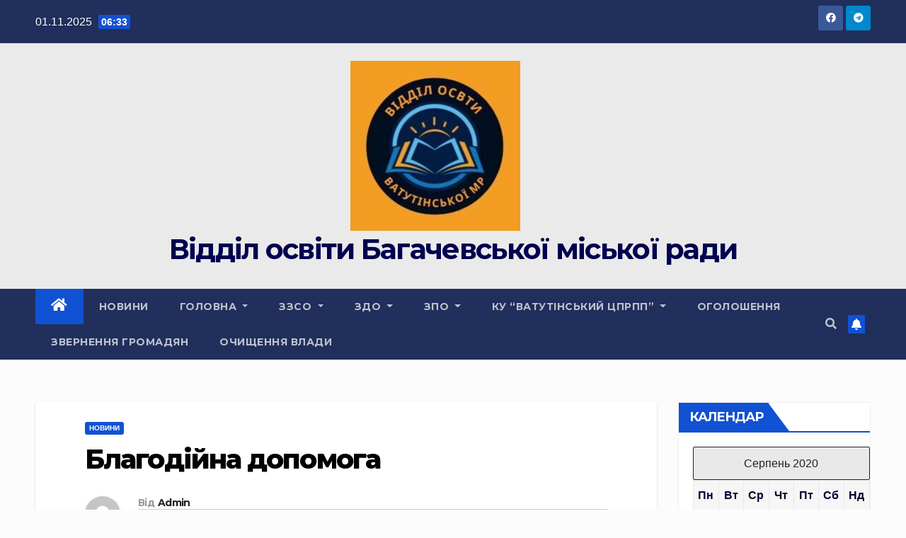

--- FILE ---
content_type: text/html; charset=UTF-8
request_url: http://vatutine-vo.gov.ua/2020/08/27/%D0%B1%D0%BB%D0%B0%D0%B3%D0%BE%D0%B4%D1%96%D0%B9%D0%BD%D0%B0-%D0%B4%D0%BE%D0%BF%D0%BE%D0%BC%D0%BE%D0%B3%D0%B0/
body_size: 19858
content:
<!DOCTYPE html>
<html lang="uk">
<head>
<meta charset="UTF-8">
<meta name="viewport" content="width=device-width, initial-scale=1">
<link rel="profile" href="http://gmpg.org/xfn/11">
<title>Благодійна допомога &#8211; Відділ освіти Багачевської міської ради</title>
<meta name='robots' content='max-image-preview:large' />
	<style>img:is([sizes="auto" i], [sizes^="auto," i]) { contain-intrinsic-size: 3000px 1500px }</style>
	<link rel='dns-prefetch' href='//fonts.googleapis.com' />
<link rel="alternate" type="application/rss+xml" title="Відділ освіти Багачевської міської ради &raquo; стрічка" href="http://vatutine-vo.gov.ua/feed/" />
<link rel="alternate" type="application/rss+xml" title="Відділ освіти Багачевської міської ради &raquo; Канал коментарів" href="http://vatutine-vo.gov.ua/comments/feed/" />
<script>
window._wpemojiSettings = {"baseUrl":"https:\/\/s.w.org\/images\/core\/emoji\/15.0.3\/72x72\/","ext":".png","svgUrl":"https:\/\/s.w.org\/images\/core\/emoji\/15.0.3\/svg\/","svgExt":".svg","source":{"concatemoji":"http:\/\/vatutine-vo.gov.ua\/wp-includes\/js\/wp-emoji-release.min.js?ver=6.7.4"}};
/*! This file is auto-generated */
!function(i,n){var o,s,e;function c(e){try{var t={supportTests:e,timestamp:(new Date).valueOf()};sessionStorage.setItem(o,JSON.stringify(t))}catch(e){}}function p(e,t,n){e.clearRect(0,0,e.canvas.width,e.canvas.height),e.fillText(t,0,0);var t=new Uint32Array(e.getImageData(0,0,e.canvas.width,e.canvas.height).data),r=(e.clearRect(0,0,e.canvas.width,e.canvas.height),e.fillText(n,0,0),new Uint32Array(e.getImageData(0,0,e.canvas.width,e.canvas.height).data));return t.every(function(e,t){return e===r[t]})}function u(e,t,n){switch(t){case"flag":return n(e,"\ud83c\udff3\ufe0f\u200d\u26a7\ufe0f","\ud83c\udff3\ufe0f\u200b\u26a7\ufe0f")?!1:!n(e,"\ud83c\uddfa\ud83c\uddf3","\ud83c\uddfa\u200b\ud83c\uddf3")&&!n(e,"\ud83c\udff4\udb40\udc67\udb40\udc62\udb40\udc65\udb40\udc6e\udb40\udc67\udb40\udc7f","\ud83c\udff4\u200b\udb40\udc67\u200b\udb40\udc62\u200b\udb40\udc65\u200b\udb40\udc6e\u200b\udb40\udc67\u200b\udb40\udc7f");case"emoji":return!n(e,"\ud83d\udc26\u200d\u2b1b","\ud83d\udc26\u200b\u2b1b")}return!1}function f(e,t,n){var r="undefined"!=typeof WorkerGlobalScope&&self instanceof WorkerGlobalScope?new OffscreenCanvas(300,150):i.createElement("canvas"),a=r.getContext("2d",{willReadFrequently:!0}),o=(a.textBaseline="top",a.font="600 32px Arial",{});return e.forEach(function(e){o[e]=t(a,e,n)}),o}function t(e){var t=i.createElement("script");t.src=e,t.defer=!0,i.head.appendChild(t)}"undefined"!=typeof Promise&&(o="wpEmojiSettingsSupports",s=["flag","emoji"],n.supports={everything:!0,everythingExceptFlag:!0},e=new Promise(function(e){i.addEventListener("DOMContentLoaded",e,{once:!0})}),new Promise(function(t){var n=function(){try{var e=JSON.parse(sessionStorage.getItem(o));if("object"==typeof e&&"number"==typeof e.timestamp&&(new Date).valueOf()<e.timestamp+604800&&"object"==typeof e.supportTests)return e.supportTests}catch(e){}return null}();if(!n){if("undefined"!=typeof Worker&&"undefined"!=typeof OffscreenCanvas&&"undefined"!=typeof URL&&URL.createObjectURL&&"undefined"!=typeof Blob)try{var e="postMessage("+f.toString()+"("+[JSON.stringify(s),u.toString(),p.toString()].join(",")+"));",r=new Blob([e],{type:"text/javascript"}),a=new Worker(URL.createObjectURL(r),{name:"wpTestEmojiSupports"});return void(a.onmessage=function(e){c(n=e.data),a.terminate(),t(n)})}catch(e){}c(n=f(s,u,p))}t(n)}).then(function(e){for(var t in e)n.supports[t]=e[t],n.supports.everything=n.supports.everything&&n.supports[t],"flag"!==t&&(n.supports.everythingExceptFlag=n.supports.everythingExceptFlag&&n.supports[t]);n.supports.everythingExceptFlag=n.supports.everythingExceptFlag&&!n.supports.flag,n.DOMReady=!1,n.readyCallback=function(){n.DOMReady=!0}}).then(function(){return e}).then(function(){var e;n.supports.everything||(n.readyCallback(),(e=n.source||{}).concatemoji?t(e.concatemoji):e.wpemoji&&e.twemoji&&(t(e.twemoji),t(e.wpemoji)))}))}((window,document),window._wpemojiSettings);
</script>
<style id='wp-emoji-styles-inline-css'>

	img.wp-smiley, img.emoji {
		display: inline !important;
		border: none !important;
		box-shadow: none !important;
		height: 1em !important;
		width: 1em !important;
		margin: 0 0.07em !important;
		vertical-align: -0.1em !important;
		background: none !important;
		padding: 0 !important;
	}
</style>
<link rel='stylesheet' id='wp-block-library-css' href='http://vatutine-vo.gov.ua/wp-includes/css/dist/block-library/style.min.css?ver=6.7.4' media='all' />
<style id='classic-theme-styles-inline-css'>
/*! This file is auto-generated */
.wp-block-button__link{color:#fff;background-color:#32373c;border-radius:9999px;box-shadow:none;text-decoration:none;padding:calc(.667em + 2px) calc(1.333em + 2px);font-size:1.125em}.wp-block-file__button{background:#32373c;color:#fff;text-decoration:none}
</style>
<style id='global-styles-inline-css'>
:root{--wp--preset--aspect-ratio--square: 1;--wp--preset--aspect-ratio--4-3: 4/3;--wp--preset--aspect-ratio--3-4: 3/4;--wp--preset--aspect-ratio--3-2: 3/2;--wp--preset--aspect-ratio--2-3: 2/3;--wp--preset--aspect-ratio--16-9: 16/9;--wp--preset--aspect-ratio--9-16: 9/16;--wp--preset--color--black: #000000;--wp--preset--color--cyan-bluish-gray: #abb8c3;--wp--preset--color--white: #ffffff;--wp--preset--color--pale-pink: #f78da7;--wp--preset--color--vivid-red: #cf2e2e;--wp--preset--color--luminous-vivid-orange: #ff6900;--wp--preset--color--luminous-vivid-amber: #fcb900;--wp--preset--color--light-green-cyan: #7bdcb5;--wp--preset--color--vivid-green-cyan: #00d084;--wp--preset--color--pale-cyan-blue: #8ed1fc;--wp--preset--color--vivid-cyan-blue: #0693e3;--wp--preset--color--vivid-purple: #9b51e0;--wp--preset--gradient--vivid-cyan-blue-to-vivid-purple: linear-gradient(135deg,rgba(6,147,227,1) 0%,rgb(155,81,224) 100%);--wp--preset--gradient--light-green-cyan-to-vivid-green-cyan: linear-gradient(135deg,rgb(122,220,180) 0%,rgb(0,208,130) 100%);--wp--preset--gradient--luminous-vivid-amber-to-luminous-vivid-orange: linear-gradient(135deg,rgba(252,185,0,1) 0%,rgba(255,105,0,1) 100%);--wp--preset--gradient--luminous-vivid-orange-to-vivid-red: linear-gradient(135deg,rgba(255,105,0,1) 0%,rgb(207,46,46) 100%);--wp--preset--gradient--very-light-gray-to-cyan-bluish-gray: linear-gradient(135deg,rgb(238,238,238) 0%,rgb(169,184,195) 100%);--wp--preset--gradient--cool-to-warm-spectrum: linear-gradient(135deg,rgb(74,234,220) 0%,rgb(151,120,209) 20%,rgb(207,42,186) 40%,rgb(238,44,130) 60%,rgb(251,105,98) 80%,rgb(254,248,76) 100%);--wp--preset--gradient--blush-light-purple: linear-gradient(135deg,rgb(255,206,236) 0%,rgb(152,150,240) 100%);--wp--preset--gradient--blush-bordeaux: linear-gradient(135deg,rgb(254,205,165) 0%,rgb(254,45,45) 50%,rgb(107,0,62) 100%);--wp--preset--gradient--luminous-dusk: linear-gradient(135deg,rgb(255,203,112) 0%,rgb(199,81,192) 50%,rgb(65,88,208) 100%);--wp--preset--gradient--pale-ocean: linear-gradient(135deg,rgb(255,245,203) 0%,rgb(182,227,212) 50%,rgb(51,167,181) 100%);--wp--preset--gradient--electric-grass: linear-gradient(135deg,rgb(202,248,128) 0%,rgb(113,206,126) 100%);--wp--preset--gradient--midnight: linear-gradient(135deg,rgb(2,3,129) 0%,rgb(40,116,252) 100%);--wp--preset--font-size--small: 13px;--wp--preset--font-size--medium: 20px;--wp--preset--font-size--large: 36px;--wp--preset--font-size--x-large: 42px;--wp--preset--spacing--20: 0.44rem;--wp--preset--spacing--30: 0.67rem;--wp--preset--spacing--40: 1rem;--wp--preset--spacing--50: 1.5rem;--wp--preset--spacing--60: 2.25rem;--wp--preset--spacing--70: 3.38rem;--wp--preset--spacing--80: 5.06rem;--wp--preset--shadow--natural: 6px 6px 9px rgba(0, 0, 0, 0.2);--wp--preset--shadow--deep: 12px 12px 50px rgba(0, 0, 0, 0.4);--wp--preset--shadow--sharp: 6px 6px 0px rgba(0, 0, 0, 0.2);--wp--preset--shadow--outlined: 6px 6px 0px -3px rgba(255, 255, 255, 1), 6px 6px rgba(0, 0, 0, 1);--wp--preset--shadow--crisp: 6px 6px 0px rgba(0, 0, 0, 1);}:where(.is-layout-flex){gap: 0.5em;}:where(.is-layout-grid){gap: 0.5em;}body .is-layout-flex{display: flex;}.is-layout-flex{flex-wrap: wrap;align-items: center;}.is-layout-flex > :is(*, div){margin: 0;}body .is-layout-grid{display: grid;}.is-layout-grid > :is(*, div){margin: 0;}:where(.wp-block-columns.is-layout-flex){gap: 2em;}:where(.wp-block-columns.is-layout-grid){gap: 2em;}:where(.wp-block-post-template.is-layout-flex){gap: 1.25em;}:where(.wp-block-post-template.is-layout-grid){gap: 1.25em;}.has-black-color{color: var(--wp--preset--color--black) !important;}.has-cyan-bluish-gray-color{color: var(--wp--preset--color--cyan-bluish-gray) !important;}.has-white-color{color: var(--wp--preset--color--white) !important;}.has-pale-pink-color{color: var(--wp--preset--color--pale-pink) !important;}.has-vivid-red-color{color: var(--wp--preset--color--vivid-red) !important;}.has-luminous-vivid-orange-color{color: var(--wp--preset--color--luminous-vivid-orange) !important;}.has-luminous-vivid-amber-color{color: var(--wp--preset--color--luminous-vivid-amber) !important;}.has-light-green-cyan-color{color: var(--wp--preset--color--light-green-cyan) !important;}.has-vivid-green-cyan-color{color: var(--wp--preset--color--vivid-green-cyan) !important;}.has-pale-cyan-blue-color{color: var(--wp--preset--color--pale-cyan-blue) !important;}.has-vivid-cyan-blue-color{color: var(--wp--preset--color--vivid-cyan-blue) !important;}.has-vivid-purple-color{color: var(--wp--preset--color--vivid-purple) !important;}.has-black-background-color{background-color: var(--wp--preset--color--black) !important;}.has-cyan-bluish-gray-background-color{background-color: var(--wp--preset--color--cyan-bluish-gray) !important;}.has-white-background-color{background-color: var(--wp--preset--color--white) !important;}.has-pale-pink-background-color{background-color: var(--wp--preset--color--pale-pink) !important;}.has-vivid-red-background-color{background-color: var(--wp--preset--color--vivid-red) !important;}.has-luminous-vivid-orange-background-color{background-color: var(--wp--preset--color--luminous-vivid-orange) !important;}.has-luminous-vivid-amber-background-color{background-color: var(--wp--preset--color--luminous-vivid-amber) !important;}.has-light-green-cyan-background-color{background-color: var(--wp--preset--color--light-green-cyan) !important;}.has-vivid-green-cyan-background-color{background-color: var(--wp--preset--color--vivid-green-cyan) !important;}.has-pale-cyan-blue-background-color{background-color: var(--wp--preset--color--pale-cyan-blue) !important;}.has-vivid-cyan-blue-background-color{background-color: var(--wp--preset--color--vivid-cyan-blue) !important;}.has-vivid-purple-background-color{background-color: var(--wp--preset--color--vivid-purple) !important;}.has-black-border-color{border-color: var(--wp--preset--color--black) !important;}.has-cyan-bluish-gray-border-color{border-color: var(--wp--preset--color--cyan-bluish-gray) !important;}.has-white-border-color{border-color: var(--wp--preset--color--white) !important;}.has-pale-pink-border-color{border-color: var(--wp--preset--color--pale-pink) !important;}.has-vivid-red-border-color{border-color: var(--wp--preset--color--vivid-red) !important;}.has-luminous-vivid-orange-border-color{border-color: var(--wp--preset--color--luminous-vivid-orange) !important;}.has-luminous-vivid-amber-border-color{border-color: var(--wp--preset--color--luminous-vivid-amber) !important;}.has-light-green-cyan-border-color{border-color: var(--wp--preset--color--light-green-cyan) !important;}.has-vivid-green-cyan-border-color{border-color: var(--wp--preset--color--vivid-green-cyan) !important;}.has-pale-cyan-blue-border-color{border-color: var(--wp--preset--color--pale-cyan-blue) !important;}.has-vivid-cyan-blue-border-color{border-color: var(--wp--preset--color--vivid-cyan-blue) !important;}.has-vivid-purple-border-color{border-color: var(--wp--preset--color--vivid-purple) !important;}.has-vivid-cyan-blue-to-vivid-purple-gradient-background{background: var(--wp--preset--gradient--vivid-cyan-blue-to-vivid-purple) !important;}.has-light-green-cyan-to-vivid-green-cyan-gradient-background{background: var(--wp--preset--gradient--light-green-cyan-to-vivid-green-cyan) !important;}.has-luminous-vivid-amber-to-luminous-vivid-orange-gradient-background{background: var(--wp--preset--gradient--luminous-vivid-amber-to-luminous-vivid-orange) !important;}.has-luminous-vivid-orange-to-vivid-red-gradient-background{background: var(--wp--preset--gradient--luminous-vivid-orange-to-vivid-red) !important;}.has-very-light-gray-to-cyan-bluish-gray-gradient-background{background: var(--wp--preset--gradient--very-light-gray-to-cyan-bluish-gray) !important;}.has-cool-to-warm-spectrum-gradient-background{background: var(--wp--preset--gradient--cool-to-warm-spectrum) !important;}.has-blush-light-purple-gradient-background{background: var(--wp--preset--gradient--blush-light-purple) !important;}.has-blush-bordeaux-gradient-background{background: var(--wp--preset--gradient--blush-bordeaux) !important;}.has-luminous-dusk-gradient-background{background: var(--wp--preset--gradient--luminous-dusk) !important;}.has-pale-ocean-gradient-background{background: var(--wp--preset--gradient--pale-ocean) !important;}.has-electric-grass-gradient-background{background: var(--wp--preset--gradient--electric-grass) !important;}.has-midnight-gradient-background{background: var(--wp--preset--gradient--midnight) !important;}.has-small-font-size{font-size: var(--wp--preset--font-size--small) !important;}.has-medium-font-size{font-size: var(--wp--preset--font-size--medium) !important;}.has-large-font-size{font-size: var(--wp--preset--font-size--large) !important;}.has-x-large-font-size{font-size: var(--wp--preset--font-size--x-large) !important;}
:where(.wp-block-post-template.is-layout-flex){gap: 1.25em;}:where(.wp-block-post-template.is-layout-grid){gap: 1.25em;}
:where(.wp-block-columns.is-layout-flex){gap: 2em;}:where(.wp-block-columns.is-layout-grid){gap: 2em;}
:root :where(.wp-block-pullquote){font-size: 1.5em;line-height: 1.6;}
</style>
<link rel='stylesheet' id='fancybox-for-wp-css' href='http://vatutine-vo.gov.ua/wp-content/plugins/fancybox-for-wordpress/assets/css/fancybox.css?ver=1.3.4' media='all' />
<link rel='stylesheet' id='newsup-fonts-css' href='//fonts.googleapis.com/css?family=Montserrat%3A400%2C500%2C700%2C800%7CWork%2BSans%3A300%2C400%2C500%2C600%2C700%2C800%2C900%26display%3Dswap&#038;subset=latin%2Clatin-ext' media='all' />
<link rel='stylesheet' id='bootstrap-css' href='http://vatutine-vo.gov.ua/wp-content/themes/newsup/css/bootstrap.css?ver=6.7.4' media='all' />
<link rel='stylesheet' id='newsup-style-css' href='http://vatutine-vo.gov.ua/wp-content/themes/newsup/style.css?ver=6.7.4' media='all' />
<link rel='stylesheet' id='newsup-default-css' href='http://vatutine-vo.gov.ua/wp-content/themes/newsup/css/colors/default.css?ver=6.7.4' media='all' />
<link rel='stylesheet' id='font-awesome-5-all-css' href='http://vatutine-vo.gov.ua/wp-content/themes/newsup/css/font-awesome/css/all.min.css?ver=6.7.4' media='all' />
<link rel='stylesheet' id='font-awesome-4-shim-css' href='http://vatutine-vo.gov.ua/wp-content/themes/newsup/css/font-awesome/css/v4-shims.min.css?ver=6.7.4' media='all' />
<link rel='stylesheet' id='owl-carousel-css' href='http://vatutine-vo.gov.ua/wp-content/themes/newsup/css/owl.carousel.css?ver=6.7.4' media='all' />
<link rel='stylesheet' id='smartmenus-css' href='http://vatutine-vo.gov.ua/wp-content/themes/newsup/css/jquery.smartmenus.bootstrap.css?ver=6.7.4' media='all' />
<script src="http://vatutine-vo.gov.ua/wp-includes/js/jquery/jquery.min.js?ver=3.7.1" id="jquery-core-js"></script>
<script src="http://vatutine-vo.gov.ua/wp-includes/js/jquery/jquery-migrate.min.js?ver=3.4.1" id="jquery-migrate-js"></script>
<script src="http://vatutine-vo.gov.ua/wp-content/plugins/fancybox-for-wordpress/assets/js/jquery.fancybox.js?ver=1.3.4" id="fancybox-for-wp-js"></script>
<script src="http://vatutine-vo.gov.ua/wp-content/themes/newsup/js/navigation.js?ver=6.7.4" id="newsup-navigation-js"></script>
<script src="http://vatutine-vo.gov.ua/wp-content/themes/newsup/js/bootstrap.js?ver=6.7.4" id="bootstrap-js"></script>
<script src="http://vatutine-vo.gov.ua/wp-content/themes/newsup/js/owl.carousel.min.js?ver=6.7.4" id="owl-carousel-min-js"></script>
<script src="http://vatutine-vo.gov.ua/wp-content/themes/newsup/js/jquery.smartmenus.js?ver=6.7.4" id="smartmenus-js-js"></script>
<script src="http://vatutine-vo.gov.ua/wp-content/themes/newsup/js/jquery.smartmenus.bootstrap.js?ver=6.7.4" id="bootstrap-smartmenus-js-js"></script>
<script src="http://vatutine-vo.gov.ua/wp-content/themes/newsup/js/jquery.marquee.js?ver=6.7.4" id="newsup-marquee-js-js"></script>
<script src="http://vatutine-vo.gov.ua/wp-content/themes/newsup/js/main.js?ver=6.7.4" id="newsup-main-js-js"></script>
<link rel="https://api.w.org/" href="http://vatutine-vo.gov.ua/wp-json/" /><link rel="alternate" title="JSON" type="application/json" href="http://vatutine-vo.gov.ua/wp-json/wp/v2/posts/2772" /><link rel="EditURI" type="application/rsd+xml" title="RSD" href="http://vatutine-vo.gov.ua/xmlrpc.php?rsd" />
<meta name="generator" content="WordPress 6.7.4" />
<link rel="canonical" href="http://vatutine-vo.gov.ua/2020/08/27/%d0%b1%d0%bb%d0%b0%d0%b3%d0%be%d0%b4%d1%96%d0%b9%d0%bd%d0%b0-%d0%b4%d0%be%d0%bf%d0%be%d0%bc%d0%be%d0%b3%d0%b0/" />
<link rel='shortlink' href='http://vatutine-vo.gov.ua/?p=2772' />
<link rel="alternate" title="oEmbed (JSON)" type="application/json+oembed" href="http://vatutine-vo.gov.ua/wp-json/oembed/1.0/embed?url=http%3A%2F%2Fvatutine-vo.gov.ua%2F2020%2F08%2F27%2F%25d0%25b1%25d0%25bb%25d0%25b0%25d0%25b3%25d0%25be%25d0%25b4%25d1%2596%25d0%25b9%25d0%25bd%25d0%25b0-%25d0%25b4%25d0%25be%25d0%25bf%25d0%25be%25d0%25bc%25d0%25be%25d0%25b3%25d0%25b0%2F" />
<link rel="alternate" title="oEmbed (XML)" type="text/xml+oembed" href="http://vatutine-vo.gov.ua/wp-json/oembed/1.0/embed?url=http%3A%2F%2Fvatutine-vo.gov.ua%2F2020%2F08%2F27%2F%25d0%25b1%25d0%25bb%25d0%25b0%25d0%25b3%25d0%25be%25d0%25b4%25d1%2596%25d0%25b9%25d0%25bd%25d0%25b0-%25d0%25b4%25d0%25be%25d0%25bf%25d0%25be%25d0%25bc%25d0%25be%25d0%25b3%25d0%25b0%2F&#038;format=xml" />

<!-- Fancybox for WordPress v3.3.3 -->
<style type="text/css">
	.fancybox-slide--image .fancybox-content{background-color: #FFFFFF}div.fancybox-caption{display:none !important;}
	
	img.fancybox-image{border-width:10px;border-color:#FFFFFF;border-style:solid;}
	div.fancybox-bg{background-color:rgba(102,102,102,0.3);opacity:1 !important;}div.fancybox-content{border-color:#FFFFFF}
	div#fancybox-title{background-color:#FFFFFF}
	div.fancybox-content{background-color:#FFFFFF}
	div#fancybox-title-inside{color:#333333}
	
	
	
	div.fancybox-caption p.caption-title{display:inline-block}
	div.fancybox-caption p.caption-title{font-size:14px}
	div.fancybox-caption p.caption-title{color:#333333}
	div.fancybox-caption {color:#333333}div.fancybox-caption p.caption-title {background:#fff; width:auto;padding:10px 30px;}div.fancybox-content p.caption-title{color:#333333;margin: 0;padding: 5px 0;}body.fancybox-active .fancybox-container .fancybox-stage .fancybox-content .fancybox-close-small{display:block;}
</style><script type="text/javascript">
	jQuery(function () {

		var mobileOnly = false;
		
		if (mobileOnly) {
			return;
		}

		jQuery.fn.getTitle = function () { // Copy the title of every IMG tag and add it to its parent A so that fancybox can show titles
			var arr = jQuery("a[data-fancybox]");
									jQuery.each(arr, function() {
										var title = jQuery(this).children("img").attr("title");
										 var caption = jQuery(this).next("figcaption").html();
                                        if(caption && title){jQuery(this).attr("title",title+" " + caption)}else if(title){ jQuery(this).attr("title",title);}else if(caption){jQuery(this).attr("title",caption);}
									});			}

		// Supported file extensions

				var thumbnails = jQuery("a:has(img)").not(".nolightbox").not('.envira-gallery-link').not('.ngg-simplelightbox').filter(function () {
			return /\.(jpe?g|png|gif|mp4|webp|bmp|pdf)(\?[^/]*)*$/i.test(jQuery(this).attr('href'))
		});
		

		// Add data-type iframe for links that are not images or videos.
		var iframeLinks = jQuery('.fancyboxforwp').filter(function () {
			return !/\.(jpe?g|png|gif|mp4|webp|bmp|pdf)(\?[^/]*)*$/i.test(jQuery(this).attr('href'))
		}).filter(function () {
			return !/vimeo|youtube/i.test(jQuery(this).attr('href'))
		});
		iframeLinks.attr({"data-type": "iframe"}).getTitle();

				// Gallery All
		thumbnails.addClass("fancyboxforwp").attr("data-fancybox", "gallery").getTitle();
		iframeLinks.attr({"data-fancybox": "gallery"}).getTitle();

		// Gallery type NONE
		
		// Call fancybox and apply it on any link with a rel atribute that starts with "fancybox", with the options set on the admin panel
		jQuery("a.fancyboxforwp").fancyboxforwp({
			loop: false,
			smallBtn: true,
			zoomOpacity: "auto",
			animationEffect: "fade",
			animationDuration: 500,
			transitionEffect: "fade",
			transitionDuration: "300",
			overlayShow: true,
			overlayOpacity: "0.3",
			titleShow: true,
			titlePosition: "inside",
			keyboard: true,
			showCloseButton: true,
			arrows: true,
			clickContent:false,
			clickSlide: "close",
			mobile: {
				clickContent: function (current, event) {
					return current.type === "image" ? "toggleControls" : false;
				},
				clickSlide: function (current, event) {
					return current.type === "image" ? "close" : "close";
				},
			},
			wheel: false,
			toolbar: true,
			preventCaptionOverlap: true,
			onInit: function() { },			onDeactivate
	: function() { },		beforeClose: function() { },			afterShow: function(instance) { jQuery( ".fancybox-image" ).on("click", function( ){ ( instance.isScaledDown() ) ? instance.scaleToActual() : instance.scaleToFit() }) },				afterClose: function() { },					caption : function( instance, item ) {var title ="";if("undefined" != typeof jQuery(this).context ){var title = jQuery(this).context.title;} else { var title = ("undefined" != typeof jQuery(this).attr("title")) ? jQuery(this).attr("title") : false;}var caption = jQuery(this).data('caption') || '';if ( item.type === 'image' && title.length ) {caption = (caption.length ? caption + '<br />' : '') + '<p class="caption-title">'+title+'</p>' ;}return caption;},
		afterLoad : function( instance, current ) {current.$content.append('<div class=\"fancybox-custom-caption inside-caption\" style=\" position: absolute;left:0;right:0;color:#000;margin:0 auto;bottom:0;text-align:center;background-color:#FFFFFF \">' + current.opts.caption + '</div>');},
			})
		;

			})
</script>
<!-- END Fancybox for WordPress -->
<style type="text/css" id="custom-background-css">
    .wrapper { background-color: fcfcfc; }
</style>
<meta name="generator" content="Elementor 3.19.4; features: e_optimized_assets_loading, additional_custom_breakpoints, block_editor_assets_optimize, e_image_loading_optimization; settings: css_print_method-external, google_font-enabled, font_display-auto">
    <style type="text/css">
            body .site-title a,
        body .site-description {
            color: #00014f;
        }

        .site-branding-text .site-title a {
                font-size: 40px;
            }

            @media only screen and (max-width: 640px) {
                .site-branding-text .site-title a {
                    font-size: 40px;

                }
            }

            @media only screen and (max-width: 375px) {
                .site-branding-text .site-title a {
                    font-size: 32px;

                }
            }

        </style>
    <style id="custom-background-css">
body.custom-background { background-color: #fcfcfc; }
</style>
	</head>
<body class="post-template-default single single-post postid-2772 single-format-standard custom-background wp-custom-logo wp-embed-responsive ta-hide-date-author-in-list elementor-default elementor-kit-3008" >
<div id="page" class="site">
<a class="skip-link screen-reader-text" href="#content">
Перейти до вмісту</a>
    <div class="wrapper" id="custom-background-css">
        <header class="mg-headwidget">
            <!--==================== TOP BAR ====================-->

            <div class="mg-head-detail hidden-xs">
    <div class="container-fluid">
        <div class="row align-items-center">
                        <div class="col-md-6 col-xs-12">
                <ul class="info-left">
                            <li>01.11.2025            <span class="time">  06:33</span>
                   </li>
                   </ul>
            </div>
                        <div class="col-md-6 col-xs-12">
                <ul class="mg-social info-right">
                    
                                        <li><a  target="_blank" href="https://www.facebook.com/groups/1841983179312480">
                    <span class="icon-soci facebook"><i class="fab fa-facebook"></i></span> </a></li>
                                                                                                                         
                                        <li><a target="_blank"  href="https://t.me/vovatutine">
                    <span class="icon-soci telegram"><i class="fab fa-telegram"></i></span></a></li>
                                    </ul>
            </div>
                    </div>
    </div>
</div>
            <div class="clearfix"></div>
                        <div class="mg-nav-widget-area-back" style='background-image: url("http://vatutine-vo.gov.ua/wp-content/uploads/2021/04/шапка-4.png" );'>
                        <div class="overlay">
              <div class="inner"  style="background-color:#eaeaea;" > 
                <div class="container-fluid">
                    <div class="mg-nav-widget-area">
                        <div class="row align-items-center">
                             
                             <div class="col-md-12 text-center mx-auto">       
                                                                <div class="navbar-header">
                                <a href="http://vatutine-vo.gov.ua/" class="navbar-brand" rel="home"><img fetchpriority="high" width="240" height="240" src="http://vatutine-vo.gov.ua/wp-content/uploads/2024/03/cropped-cropped-cropped-cropped-image0.jpeg" class="custom-logo" alt="Відділ освіти Багачевської міської ради" decoding="async" srcset="http://vatutine-vo.gov.ua/wp-content/uploads/2024/03/cropped-cropped-cropped-cropped-image0.jpeg 240w, http://vatutine-vo.gov.ua/wp-content/uploads/2024/03/cropped-cropped-cropped-cropped-image0-150x150.jpeg 150w" sizes="(max-width: 240px) 100vw, 240px" /></a>                                <div class="site-branding-text">
                                                                <p class="site-title"> <a href="http://vatutine-vo.gov.ua/" rel="home">Відділ освіти Багачевської міської ради</a></p>
                                                                <p class="site-description"></p>
                                </div>
                                                              </div>
                            </div>
                           
                        </div>
                    </div>
                </div>
              </div>
              </div>
          </div>
    <div class="mg-menu-full">
      <nav class="navbar navbar-expand-lg navbar-wp">
        <div class="container-fluid">
          <!-- Right nav -->
                    <div class="m-header align-items-center">
                                                <a class="mobilehomebtn" href="http://vatutine-vo.gov.ua"><span class="fas fa-home"></span></a>
                        <!-- navbar-toggle -->
                        <button class="navbar-toggler mx-auto" type="button" data-toggle="collapse" data-target="#navbar-wp" aria-controls="navbarSupportedContent" aria-expanded="false" aria-label="Toggle navigation">
                          <span class="burger">
                            <span class="burger-line"></span>
                            <span class="burger-line"></span>
                            <span class="burger-line"></span>
                          </span>
                        </button>
                        <!-- /navbar-toggle -->
                                                <div class="dropdown show mg-search-box pr-2">
                            <a class="dropdown-toggle msearch ml-auto" href="#" role="button" id="dropdownMenuLink" data-toggle="dropdown" aria-haspopup="true" aria-expanded="false">
                               <i class="fas fa-search"></i>
                            </a> 
                            <div class="dropdown-menu searchinner" aria-labelledby="dropdownMenuLink">
                                <form role="search" method="get" id="searchform" action="http://vatutine-vo.gov.ua/">
  <div class="input-group">
    <input type="search" class="form-control" placeholder="Шукати" value="" name="s" />
    <span class="input-group-btn btn-default">
    <button type="submit" class="btn"> <i class="fas fa-search"></i> </button>
    </span> </div>
</form>                            </div>
                        </div>
                                              <a href="#"  target="_blank"   class="btn-bell btn-theme mx-2"><i class="fa fa-bell"></i></a>
                                            
                    </div>
                    <!-- /Right nav -->
         
          
                  <div class="collapse navbar-collapse" id="navbar-wp">
                    <div class="d-md-block">
                  <ul id="menu-main" class="nav navbar-nav mr-auto"><li class="active home"><a class="homebtn" href="http://vatutine-vo.gov.ua"><span class='fas fa-home'></span></a></li><li id="menu-item-4646" class="menu-item menu-item-type-taxonomy menu-item-object-category current-post-ancestor current-menu-parent current-post-parent menu-item-4646"><a class="nav-link" title="Новини" href="http://vatutine-vo.gov.ua/category/%d0%bd%d0%be%d0%b2%d0%b8%d0%bd%d0%b8/">Новини</a></li>
<li id="menu-item-4022" class="menu-item menu-item-type-custom menu-item-object-custom menu-item-has-children menu-item-4022 dropdown"><a class="nav-link" title="Головна" data-toggle="dropdown" class="dropdown-toggle">Головна </a>
<ul role="menu" class=" dropdown-menu">
	<li id="menu-item-4023" class="menu-item menu-item-type-custom menu-item-object-custom menu-item-has-children menu-item-4023 dropdown"><a class="dropdown-item" title="Про відділ освіти">Про відділ освіти</a>
	<ul role="menu" class=" dropdown-menu">
		<li id="menu-item-4113" class="menu-item menu-item-type-custom menu-item-object-custom menu-item-has-children menu-item-4113 dropdown"><a class="dropdown-item" title="Керівництво ВО">Керівництво ВО</a>
		<ul role="menu" class=" dropdown-menu">
			<li id="menu-item-4025" class="menu-item menu-item-type-post_type menu-item-object-page menu-item-4025"><a class="dropdown-item" title="Начальник ВО" href="http://vatutine-vo.gov.ua/%d0%bd%d0%b0%d1%87%d0%b0%d0%bb%d1%8c%d0%bd%d0%b8%d0%ba-%d0%b2%d0%be/">Начальник ВО</a></li>
			<li id="menu-item-4024" class="menu-item menu-item-type-post_type menu-item-object-page menu-item-4024"><a class="dropdown-item" title="Головний бухгалтер" href="http://vatutine-vo.gov.ua/%d0%b3%d0%be%d0%bb%d0%be%d0%b2%d0%bd%d0%b8%d0%b9-%d0%b1%d1%83%d1%85%d0%b3%d0%b0%d0%bb%d1%82%d0%b5%d1%80/">Головний бухгалтер</a></li>
		</ul>
</li>
		<li id="menu-item-4026" class="menu-item menu-item-type-custom menu-item-object-custom menu-item-has-children menu-item-4026 dropdown"><a class="dropdown-item" title="Структура відділу">Структура відділу</a>
		<ul role="menu" class=" dropdown-menu">
			<li id="menu-item-4027" class="menu-item menu-item-type-post_type menu-item-object-page menu-item-4027"><a class="dropdown-item" title="Апарат відділу освіти" href="http://vatutine-vo.gov.ua/%d0%b0%d0%bf%d0%b0%d1%80%d0%b0%d1%82-%d0%b2%d1%96%d0%b4%d0%b4%d1%96%d0%bb%d1%83/">Апарат відділу освіти</a></li>
			<li id="menu-item-4028" class="menu-item menu-item-type-post_type menu-item-object-page menu-item-4028"><a class="dropdown-item" title="Централізована бухгалтерія" href="http://vatutine-vo.gov.ua/%d1%86%d0%b5%d0%bd%d1%82%d1%80%d0%b0%d0%bb%d1%8c%d0%bd%d0%b0-%d0%b1%d1%83%d1%85%d0%b3%d0%b0%d0%bb%d1%82%d0%b5%d1%80%d1%96%d1%8f/">Централізована бухгалтерія</a></li>
			<li id="menu-item-4029" class="menu-item menu-item-type-post_type menu-item-object-page menu-item-4029"><a class="dropdown-item" title="Господарська група" href="http://vatutine-vo.gov.ua/%d0%b3%d0%be%d1%81%d0%bf%d0%be%d0%b4%d0%b0%d1%80%d1%87%d0%b5-%d0%b3%d0%be%d1%81%d0%bf%d0%be%d0%b4%d0%b0%d1%80%d1%81%d1%82%d0%b2%d0%be/">Господарська група</a></li>
		</ul>
</li>
	</ul>
</li>
	<li id="menu-item-4298" class="menu-item menu-item-type-post_type menu-item-object-page menu-item-4298"><a class="dropdown-item" title="Атестація педагогічних працівників" href="http://vatutine-vo.gov.ua/%d0%b0%d1%82%d0%b5%d1%81%d1%82%d0%b0%d1%86%d1%96%d1%8f-%d0%bf%d0%b5%d0%b4%d0%b0%d0%b3%d0%be%d0%b3%d1%96%d1%87%d0%bd%d0%b8%d1%85-%d0%bf%d1%80%d0%b0%d1%86%d1%96%d0%b2%d0%bd%d0%b8%d0%ba%d1%96%d0%b2/">Атестація педагогічних працівників</a></li>
	<li id="menu-item-4030" class="menu-item menu-item-type-post_type menu-item-object-page menu-item-has-children menu-item-4030 dropdown"><a class="dropdown-item" title="Паспорти бюджетних програм" href="http://vatutine-vo.gov.ua/%d0%bf%d0%b0%d1%81%d0%bf%d0%be%d1%80%d1%82%d0%b8-%d0%b1%d1%8e%d0%b4%d0%b6%d0%b5%d1%82%d0%bd%d0%b8%d1%85-%d0%bf%d1%80%d0%be%d0%b3%d1%80%d0%b0%d0%bc-2/">Паспорти бюджетних програм</a>
	<ul role="menu" class=" dropdown-menu">
		<li id="menu-item-4031" class="menu-item menu-item-type-post_type menu-item-object-page menu-item-4031"><a class="dropdown-item" title="Бюджетні запити" href="http://vatutine-vo.gov.ua/%d0%b1%d1%8e%d0%b4%d0%b6%d0%b5%d1%82%d0%bd%d1%96-%d0%b7%d0%b0%d0%bf%d0%b8%d1%82%d0%b8/">Бюджетні запити</a></li>
		<li id="menu-item-4032" class="menu-item menu-item-type-post_type menu-item-object-page menu-item-4032"><a class="dropdown-item" title="Оцінки ефективності бюджетних програм" href="http://vatutine-vo.gov.ua/%d0%be%d1%86%d1%96%d0%bd%d0%ba%d0%b8-%d0%b5%d1%84%d0%b5%d0%ba%d1%82%d0%b8%d0%b2%d0%bd%d0%be%d1%81%d1%82%d1%96-%d0%b1%d1%8e%d0%b4%d0%b6%d0%b5%d1%82%d0%bd%d0%b8%d1%85-%d0%bf%d1%80%d0%be%d0%b3%d1%80/">Оцінки ефективності бюджетних програм</a></li>
		<li id="menu-item-4033" class="menu-item menu-item-type-post_type menu-item-object-page menu-item-4033"><a class="dropdown-item" title="Звіти про виконання паспортів бюджетних програм місцевого бюджету" href="http://vatutine-vo.gov.ua/%d0%b7%d0%b2%d1%96%d1%82%d0%b8-%d0%bf%d1%80%d0%be-%d0%b2%d0%b8%d0%ba%d0%be%d0%bd%d0%b0%d0%bd%d0%bd%d1%8f-%d0%bf%d0%b0%d1%81%d0%bf%d0%be%d1%80%d1%82%d1%96%d0%b2-%d0%b1%d1%8e%d0%b4%d0%b6%d0%b5%d1%82/">Звіти про виконання паспортів бюджетних програм місцевого бюджету</a></li>
		<li id="menu-item-4148" class="menu-item menu-item-type-post_type menu-item-object-page menu-item-4148"><a class="dropdown-item" title="Державні закупівлі" href="http://vatutine-vo.gov.ua/%d0%b4%d0%b5%d1%80%d0%b6%d0%b0%d0%b2%d0%bd%d1%96-%d0%b7%d0%b0%d0%ba%d1%83%d0%bf%d1%96%d0%b2%d0%bb%d1%96/">Державні закупівлі</a></li>
	</ul>
</li>
	<li id="menu-item-4035" class="menu-item menu-item-type-taxonomy menu-item-object-category menu-item-4035"><a class="dropdown-item" title="План роботи в/о на місяць" href="http://vatutine-vo.gov.ua/category/%d0%bd%d0%be%d0%b2%d0%b8%d0%bd%d0%b8/%d0%bf%d0%bb%d0%b0%d0%bd-%d1%80%d0%be%d0%b1%d0%be%d1%82%d0%b8-%d0%b2%d0%be-%d0%bd%d0%b0-%d0%bc%d1%96%d1%81%d1%8f%d1%86%d1%8c/">План роботи в/о на місяць</a></li>
	<li id="menu-item-4036" class="menu-item menu-item-type-custom menu-item-object-custom menu-item-has-children menu-item-4036 dropdown"><a class="dropdown-item" title="Охорона дитинства">Охорона дитинства</a>
	<ul role="menu" class=" dropdown-menu">
		<li id="menu-item-4037" class="menu-item menu-item-type-taxonomy menu-item-object-category menu-item-4037"><a class="dropdown-item" title="Відпочинок та оздоровлення здобувачів освіти" href="http://vatutine-vo.gov.ua/category/%d0%bd%d0%be%d0%b2%d0%b8%d0%bd%d0%b8/%d0%be%d0%b7%d0%b4%d0%be%d1%80%d0%be%d0%b2%d0%bb%d0%b5%d0%bd%d0%bd%d1%8f/">Відпочинок та оздоровлення здобувачів освіти</a></li>
	</ul>
</li>
	<li id="menu-item-4039" class="menu-item menu-item-type-taxonomy menu-item-object-category menu-item-4039"><a class="dropdown-item" title="Опитування" href="http://vatutine-vo.gov.ua/category/%d0%be%d0%bf%d0%b8%d1%82%d1%83%d0%b2%d0%b0%d0%bd%d0%bd%d1%8f/">Опитування</a></li>
</ul>
</li>
<li id="menu-item-4040" class="menu-item menu-item-type-custom menu-item-object-custom menu-item-has-children menu-item-4040 dropdown"><a class="nav-link" title="ЗЗСО" data-toggle="dropdown" class="dropdown-toggle">ЗЗСО </a>
<ul role="menu" class=" dropdown-menu">
	<li id="menu-item-4041" class="menu-item menu-item-type-custom menu-item-object-custom menu-item-has-children menu-item-4041 dropdown"><a class="dropdown-item" title="Мережа закладів">Мережа закладів</a>
	<ul role="menu" class=" dropdown-menu">
		<li id="menu-item-4042" class="menu-item menu-item-type-custom menu-item-object-custom menu-item-4042"><a class="dropdown-item" title="Лцей №1" href="https://vatutine-vo.gov.ua/%d1%81%d1%88-%e2%84%961/">Лцей №1</a></li>
		<li id="menu-item-4044" class="menu-item menu-item-type-custom menu-item-object-custom menu-item-4044"><a class="dropdown-item" title="Ліцей №2" href="https://vatutine-vo.gov.ua/%d0%b7%d0%be%d1%88-%e2%84%962/">Ліцей №2</a></li>
		<li id="menu-item-4045" class="menu-item menu-item-type-custom menu-item-object-custom menu-item-4045"><a class="dropdown-item" title="Початкова школа" href="https://vatutine-vo.gov.ua/%d0%bf%d0%be%d1%87%d0%b0%d1%82%d0%ba%d0%be%d0%b2%d0%b0-%d1%88%d0%ba%d0%be%d0%bb%d0%b0/">Початкова школа</a></li>
		<li id="menu-item-4046" class="menu-item menu-item-type-custom menu-item-object-custom menu-item-4046"><a class="dropdown-item" title="Гімназія №1" href="https://vatutine-vo.gov.ua/%d0%b7%d0%be%d1%88-%e2%84%966/">Гімназія №1</a></li>
		<li id="menu-item-4047" class="menu-item menu-item-type-custom menu-item-object-custom menu-item-4047"><a class="dropdown-item" title="Юрківська гімназія" href="https://vatutine-vo.gov.ua/%d1%8e%d1%80%d0%ba%d1%96%d0%b2%d1%81%d1%8c%d0%ba%d0%b0-%d0%b3%d1%96%d0%bc%d0%bd%d0%b0%d0%b7%d1%96%d1%8f/">Юрківська гімназія</a></li>
		<li id="menu-item-4048" class="menu-item menu-item-type-custom menu-item-object-custom menu-item-4048"><a class="dropdown-item" title="Стецівська гімназія" href="https://vatutine-vo.gov.ua/%d1%81%d1%82%d0%b5%d1%86%d1%96%d0%b2%d1%81%d1%8c%d0%ba%d0%b0-%d0%b3%d1%96%d0%bc%d0%bd%d0%b0%d0%b7%d1%96%d1%8f/">Стецівська гімназія</a></li>
	</ul>
</li>
	<li id="menu-item-4051" class="menu-item menu-item-type-taxonomy menu-item-object-category menu-item-4051"><a class="dropdown-item" title="Планування на рік" href="http://vatutine-vo.gov.ua/category/%d0%bd%d0%be%d0%b2%d0%b8%d0%bd%d0%b8/%d0%bf%d0%bb%d0%b0%d0%bd%d1%83%d0%b2%d0%b0%d0%bd%d0%bd%d1%8f-%d0%bd%d0%b0-%d1%80%d1%96%d0%ba/">Планування на рік</a></li>
	<li id="menu-item-4052" class="menu-item menu-item-type-taxonomy menu-item-object-category menu-item-4052"><a class="dropdown-item" title="Атестація закладів" href="http://vatutine-vo.gov.ua/category/%d0%bd%d0%be%d0%b2%d0%b8%d0%bd%d0%b8/%d0%b0%d1%82%d0%b5%d1%81%d1%82%d0%b0%d1%86%d1%96%d1%8f-%d0%b7%d0%b0%d0%ba%d0%bb%d0%b0%d0%b4%d1%96%d0%b2/">Атестація закладів</a></li>
	<li id="menu-item-4053" class="menu-item menu-item-type-taxonomy menu-item-object-category menu-item-4053"><a class="dropdown-item" title="Колегії відділу освіти" href="http://vatutine-vo.gov.ua/category/%d0%bd%d0%be%d0%b2%d0%b8%d0%bd%d0%b8/%d0%ba%d0%be%d0%bb%d0%b5%d0%b3%d1%96%d1%97-%d0%b2%d0%be/">Колегії відділу освіти</a></li>
	<li id="menu-item-4054" class="menu-item menu-item-type-taxonomy menu-item-object-category menu-item-4054"><a class="dropdown-item" title="ЗНО/НМТ" href="http://vatutine-vo.gov.ua/category/%d0%bd%d0%be%d0%b2%d0%b8%d0%bd%d0%b8/%d0%b7%d0%bd%d0%be/">ЗНО/НМТ</a></li>
	<li id="menu-item-4055" class="menu-item menu-item-type-taxonomy menu-item-object-category menu-item-has-children menu-item-4055 dropdown"><a class="dropdown-item" title="Методична скарбничка" href="http://vatutine-vo.gov.ua/category/%d0%bd%d0%be%d0%b2%d0%b8%d0%bd%d0%b8/%d0%bc%d0%b5%d1%82%d0%be%d0%b4%d0%b8%d1%87%d0%bd%d0%b0-%d1%81%d0%ba%d0%b0%d1%80%d0%b1%d0%bd%d0%b8%d1%87%d0%ba%d0%b0/">Методична скарбничка</a>
	<ul role="menu" class=" dropdown-menu">
		<li id="menu-item-4056" class="menu-item menu-item-type-custom menu-item-object-custom menu-item-has-children menu-item-4056 dropdown"><a class="dropdown-item" title="Кадрова робота">Кадрова робота</a>
		<ul role="menu" class=" dropdown-menu">
			<li id="menu-item-4057" class="menu-item menu-item-type-taxonomy menu-item-object-category menu-item-4057"><a class="dropdown-item" title="Курси підвищення кваліфікації" href="http://vatutine-vo.gov.ua/category/%d0%bd%d0%be%d0%b2%d0%b8%d0%bd%d0%b8/%d0%ba%d1%83%d1%80%d1%81%d0%b8-%d0%bf%d1%96%d0%b4%d0%b2%d0%b8%d1%89%d0%b5%d0%bd%d0%bd%d1%8f-%d0%ba%d0%b2%d0%b0%d0%bb%d1%96%d1%84%d1%96%d0%ba%d0%b0%d1%86%d1%96%d1%97/">Курси підвищення кваліфікації</a></li>
			<li id="menu-item-4058" class="menu-item menu-item-type-taxonomy menu-item-object-category menu-item-4058"><a class="dropdown-item" title="Атестація педагогічних працівників" href="http://vatutine-vo.gov.ua/category/%d0%bd%d0%be%d0%b2%d0%b8%d0%bd%d0%b8/%d0%b0%d1%82%d0%b5%d1%81%d1%82%d0%b0%d1%86%d1%96%d1%8f-%d0%bf%d0%b5%d0%b4%d0%b0%d0%b3%d0%be%d0%b3%d1%96%d1%87%d0%bd%d0%b8%d1%85-%d0%bf%d1%80%d0%b0%d1%86%d1%96%d0%b2%d0%bd%d0%b8%d0%ba%d1%96%d0%b2/">Атестація педагогічних працівників</a></li>
			<li id="menu-item-4059" class="menu-item menu-item-type-taxonomy menu-item-object-category menu-item-4059"><a class="dropdown-item" title="Вакансії" href="http://vatutine-vo.gov.ua/category/%d0%bd%d0%be%d0%b2%d0%b8%d0%bd%d0%b8/%d0%b2%d0%b0%d0%ba%d0%b0%d0%bd%d1%81%d1%96%d1%97/">Вакансії</a></li>
		</ul>
</li>
	</ul>
</li>
	<li id="menu-item-4061" class="menu-item menu-item-type-taxonomy menu-item-object-category menu-item-has-children menu-item-4061 dropdown"><a class="dropdown-item" title="Участь у конкурсах, олімпіадах, змаганнях" href="http://vatutine-vo.gov.ua/category/%d0%bd%d0%be%d0%b2%d0%b8%d0%bd%d0%b8/%d1%83%d1%87%d0%b0%d1%81%d1%82%d1%8c-%d1%83-%d0%ba%d0%be%d0%bd%d0%ba%d1%83%d1%80%d1%81%d0%b0%d1%85-%d0%be%d0%bb%d1%96%d0%bc%d0%bf%d1%96%d0%b0%d0%b4%d0%b0%d1%85-%d0%b7%d0%bc%d0%b0%d0%b3%d0%b0%d0%bd/">Участь у конкурсах, олімпіадах, змаганнях</a>
	<ul role="menu" class=" dropdown-menu">
		<li id="menu-item-4062" class="menu-item menu-item-type-taxonomy menu-item-object-category menu-item-has-children menu-item-4062 dropdown"><a class="dropdown-item" title="Всеукраїнська дитячо-юнацька військово-патріотична гра «Сокіл» («Джура»)»" href="http://vatutine-vo.gov.ua/category/%d0%b2%d1%81%d0%b5%d1%83%d0%ba%d1%80%d0%b0%d1%97%d0%bd%d1%81%d1%8c%d0%ba%d0%b0-%d0%b4%d0%b8%d1%82%d1%8f%d1%87%d0%be-%d1%8e%d0%bd%d0%b0%d1%86%d1%8c%d0%ba%d0%b0-%d0%b2%d1%96%d0%b9%d1%81%d1%8c%d0%ba/">Всеукраїнська дитячо-юнацька військово-патріотична гра «Сокіл» («Джура»)»</a>
		<ul role="menu" class=" dropdown-menu">
			<li id="menu-item-4063" class="menu-item menu-item-type-taxonomy menu-item-object-category menu-item-4063"><a class="dropdown-item" title="Старша вікова група" href="http://vatutine-vo.gov.ua/category/%d1%81%d1%82%d0%b0%d1%80%d1%88%d0%b0-%d0%b2%d1%96%d0%ba%d0%be%d0%b2%d0%b0-%d0%b3%d1%80%d1%83%d0%bf%d0%b0/">Старша вікова група</a></li>
			<li id="menu-item-4064" class="menu-item menu-item-type-taxonomy menu-item-object-category menu-item-4064"><a class="dropdown-item" title="Середня вікова група" href="http://vatutine-vo.gov.ua/category/%d1%81%d0%b5%d1%80%d0%b5%d0%b4%d0%bd%d1%8f-%d0%b2%d1%96%d0%ba%d0%be%d0%b2%d0%b0-%d0%b3%d1%80%d1%83%d0%bf%d0%b0/">Середня вікова група</a></li>
			<li id="menu-item-4065" class="menu-item menu-item-type-taxonomy menu-item-object-category menu-item-4065"><a class="dropdown-item" title="Молодша вікова група" href="http://vatutine-vo.gov.ua/category/%d0%bc%d0%be%d0%bb%d0%be%d0%b4%d1%88%d0%b0-%d0%b2%d1%96%d0%ba%d0%be%d0%b2%d0%b0-%d0%b3%d1%80%d1%83%d0%bf%d0%b0/">Молодша вікова група</a></li>
		</ul>
</li>
	</ul>
</li>
	<li id="menu-item-4066" class="menu-item menu-item-type-taxonomy menu-item-object-category menu-item-4066"><a class="dropdown-item" title="Початкова освіта" href="http://vatutine-vo.gov.ua/category/%d0%bd%d0%be%d0%b2%d0%b8%d0%bd%d0%b8/%d0%bf%d0%be%d1%87%d0%b0%d1%82%d0%ba%d0%be%d0%b2%d0%b0-%d0%be%d1%81%d0%b2%d1%96%d1%82%d0%b0/">Початкова освіта</a></li>
</ul>
</li>
<li id="menu-item-4067" class="menu-item menu-item-type-custom menu-item-object-custom menu-item-has-children menu-item-4067 dropdown"><a class="nav-link" title="ЗДО" data-toggle="dropdown" class="dropdown-toggle">ЗДО </a>
<ul role="menu" class=" dropdown-menu">
	<li id="menu-item-4068" class="menu-item menu-item-type-custom menu-item-object-custom menu-item-has-children menu-item-4068 dropdown"><a class="dropdown-item" title="Заклади ЗДО">Заклади ЗДО</a>
	<ul role="menu" class=" dropdown-menu">
		<li id="menu-item-4069" class="menu-item menu-item-type-custom menu-item-object-custom menu-item-4069"><a class="dropdown-item" title="ЗДО №6 &quot;Світлячок&quot;" href="https://vatutine-vo.gov.ua/%d0%b7%d0%b4%d0%be-%e2%84%966-%d1%81%d0%b2%d1%96%d1%82%d0%bb%d1%8f%d1%87%d0%be%d0%ba/">ЗДО №6 &#8220;Світлячок&#8221;</a></li>
		<li id="menu-item-4070" class="menu-item menu-item-type-custom menu-item-object-custom menu-item-4070"><a class="dropdown-item" title="ЗДО №7 &quot;Сонечко&quot;" href="https://vatutine-vo.gov.ua/%d0%b4%d1%81-%e2%84%967/">ЗДО №7 &#8220;Сонечко&#8221;</a></li>
		<li id="menu-item-4355" class="menu-item menu-item-type-post_type menu-item-object-page menu-item-4355"><a class="dropdown-item" title="ЗДО № 8 “Зірочка”" href="http://vatutine-vo.gov.ua/%d0%b4%d1%81-%e2%84%968/">ЗДО № 8 “Зірочка”</a></li>
		<li id="menu-item-4357" class="menu-item menu-item-type-post_type menu-item-object-page menu-item-4357"><a class="dropdown-item" title="ЗДО №11 “Теремок”" href="http://vatutine-vo.gov.ua/%d0%b7%d0%b4%d0%be-%e2%84%9611-%d1%82%d0%b5%d1%80%d0%b5%d0%bc%d0%be%d0%ba/">ЗДО №11 “Теремок”</a></li>
		<li id="menu-item-4071" class="menu-item menu-item-type-custom menu-item-object-custom menu-item-4071"><a class="dropdown-item" title="Юрківський ЗДО &quot;Горішок&quot;" href="https://vatutine-vo.gov.ua/%d1%8e%d1%80%d0%ba%d1%96%d0%b2%d1%81%d1%8c%d0%ba%d0%b8%d0%b9-%d0%b7%d0%b4%d0%be-%d0%b3%d0%be%d1%80%d1%96%d1%88%d0%be%d0%ba/">Юрківський ЗДО &#8220;Горішок&#8221;</a></li>
	</ul>
</li>
	<li id="menu-item-4072" class="menu-item menu-item-type-post_type menu-item-object-post menu-item-4072"><a class="dropdown-item" title="Адаптаційний період" href="http://vatutine-vo.gov.ua/2017/07/11/%d0%b0%d0%b4%d0%b0%d0%bf%d1%82%d0%b0%d1%86%d1%96%d0%b9%d0%bd%d0%b8%d0%b9-%d0%bf%d0%b5%d1%80%d1%96%d0%be%d0%b4/">Адаптаційний період</a></li>
	<li id="menu-item-4073" class="menu-item menu-item-type-post_type menu-item-object-post menu-item-4073"><a class="dropdown-item" title="День вишиванки у Ватутінському дошкільному навчальному закладі №8 «Зірочка»" href="http://vatutine-vo.gov.ua/2017/05/18/%d0%b4%d0%b5%d0%bd%d1%8c-%d0%b2%d0%b8%d1%88%d0%b8%d0%b2%d0%b0%d0%bd%d0%ba%d0%b8%d1%83-%d0%b2%d0%b0%d1%82%d1%83%d1%82%d1%96%d0%bd%d1%81%d1%8c%d0%ba%d0%be%d0%bc%d1%83-%d0%b4%d0%be%d1%88%d0%ba%d1%96/">День вишиванки у Ватутінському дошкільному навчальному закладі №8 «Зірочка»</a></li>
	<li id="menu-item-4074" class="menu-item menu-item-type-post_type menu-item-object-post menu-item-4074"><a class="dropdown-item" title="Танцювальний фестиваль  «Політ  на  літачку»" href="http://vatutine-vo.gov.ua/2017/05/12/%d1%82%d0%b0%d0%bd%d1%86%d1%8e%d0%b2%d0%b0%d0%bb%d1%8c%d0%bd%d0%b8%d0%b9-%d1%84%d0%b5%d1%81%d1%82%d0%b8%d0%b2%d0%b0%d0%bb%d1%8c-%d0%bf%d0%be%d0%bb%d1%96%d1%82-%d0%bd%d0%b0-%d0%bb%d1%96%d1%82/">Танцювальний фестиваль  «Політ  на  літачку»</a></li>
	<li id="menu-item-4075" class="menu-item menu-item-type-post_type menu-item-object-post menu-item-4075"><a class="dropdown-item" title="«КРАЇНА ЗІРОК»" href="http://vatutine-vo.gov.ua/2017/06/01/%d0%ba%d1%80%d0%b0%d1%97%d0%bd%d0%b0-%d0%b7%d1%96%d1%80%d0%be%d0%ba/">«КРАЇНА ЗІРОК»</a></li>
	<li id="menu-item-4076" class="menu-item menu-item-type-post_type menu-item-object-post menu-item-4076"><a class="dropdown-item" title="Свято із присмаком суму" href="http://vatutine-vo.gov.ua/2017/06/06/%d1%81%d0%b2%d1%8f%d1%82%d0%be-%d1%96%d0%b7-%d0%bf%d1%80%d0%b8%d1%81%d0%bc%d0%b0%d0%ba%d0%be%d0%bc-%d1%81%d1%83%d0%bc%d1%83/">Свято із присмаком суму</a></li>
	<li id="menu-item-4077" class="menu-item menu-item-type-post_type menu-item-object-post menu-item-4077"><a class="dropdown-item" title="Веселі старти" href="http://vatutine-vo.gov.ua/2018/06/11/%d0%b2%d0%b5%d1%81%d0%b5%d0%bb%d1%96-%d1%81%d1%82%d0%b0%d1%80%d1%82%d0%b8-2/">Веселі старти</a></li>
	<li id="menu-item-4078" class="menu-item menu-item-type-taxonomy menu-item-object-category menu-item-4078"><a class="dropdown-item" title="виховна робота" href="http://vatutine-vo.gov.ua/category/%d0%b2%d0%b8%d1%85%d0%be%d0%b2%d0%bd%d0%b0-%d1%80%d0%be%d0%b1%d0%be%d1%82%d0%b0-2/">виховна робота</a></li>
</ul>
</li>
<li id="menu-item-4079" class="menu-item menu-item-type-custom menu-item-object-custom menu-item-has-children menu-item-4079 dropdown"><a class="nav-link" title="ЗПО" data-toggle="dropdown" class="dropdown-toggle">ЗПО </a>
<ul role="menu" class=" dropdown-menu">
	<li id="menu-item-4081" class="menu-item menu-item-type-taxonomy menu-item-object-category menu-item-4081"><a class="dropdown-item" title="СЮТ" href="http://vatutine-vo.gov.ua/category/%d0%bd%d0%be%d0%b2%d0%b8%d0%bd%d0%b8/%d1%81%d1%8e%d1%82/">СЮТ</a></li>
</ul>
</li>
<li id="menu-item-4082" class="menu-item menu-item-type-custom menu-item-object-custom menu-item-has-children menu-item-4082 dropdown"><a class="nav-link" title="КУ &quot;Ватутінський ЦПРПП&quot;" data-toggle="dropdown" class="dropdown-toggle">КУ &#8220;Ватутінський ЦПРПП&#8221; </a>
<ul role="menu" class=" dropdown-menu">
	<li id="menu-item-4217" class="menu-item menu-item-type-custom menu-item-object-custom menu-item-4217"><a class="dropdown-item" title="КУ “ВАТУТІНСЬКИЙ ЦПРПП”" href="https://sites.google.com/view/vatutinecentrprpp/%D0%B3%D0%BE%D0%BB%D0%BE%D0%B2%D0%BD%D0%B0-%D1%81%D1%82%D0%BE%D1%80%D1%96%D0%BD%D0%BA%D0%B0">КУ “ВАТУТІНСЬКИЙ ЦПРПП”</a></li>
	<li id="menu-item-4086" class="menu-item menu-item-type-taxonomy menu-item-object-category menu-item-4086"><a class="dropdown-item" title="Підвищення кваліфікації" href="http://vatutine-vo.gov.ua/category/%d0%bf%d1%96%d0%b4%d0%b2%d0%b8%d1%89%d0%b5%d0%bd%d0%bd%d1%8f-%d0%ba%d0%b2%d0%b0%d0%bb%d1%96%d1%84%d1%96%d0%ba%d0%b0%d1%86%d1%96%d1%97/">Підвищення кваліфікації</a></li>
	<li id="menu-item-4088" class="menu-item menu-item-type-custom menu-item-object-custom menu-item-has-children menu-item-4088 dropdown"><a class="dropdown-item" title="Педагогічні спільноти">Педагогічні спільноти</a>
	<ul role="menu" class=" dropdown-menu">
		<li id="menu-item-4089" class="menu-item menu-item-type-taxonomy menu-item-object-category menu-item-4089"><a class="dropdown-item" title="природничого циклу" href="http://vatutine-vo.gov.ua/category/%d0%bf%d1%80%d0%b8%d1%80%d0%be%d0%b4%d0%bd%d0%b8%d1%87%d0%be%d0%b3%d0%be-%d1%86%d0%b8%d0%ba%d0%bb%d1%83/">природничого циклу</a></li>
		<li id="menu-item-4090" class="menu-item menu-item-type-taxonomy menu-item-object-category menu-item-4090"><a class="dropdown-item" title="фізико-математичного циклу" href="http://vatutine-vo.gov.ua/category/%d1%84%d1%96%d0%b7%d0%b8%d0%ba%d0%be-%d0%bc%d0%b0%d1%82%d0%b5%d0%bc%d0%b0%d1%82%d0%b8%d1%87%d0%bd%d0%be%d0%b3%d0%be%d1%86%d0%b8%d0%ba%d0%bb%d1%83/">фізико-математичного циклу</a></li>
		<li id="menu-item-4091" class="menu-item menu-item-type-taxonomy menu-item-object-category menu-item-4091"><a class="dropdown-item" title="суспільно-гуманітарного циклу" href="http://vatutine-vo.gov.ua/category/%d1%81%d1%83%d1%81%d0%bf%d1%96%d0%bb%d1%8c%d0%bd%d0%be-%d0%b3%d1%83%d0%bc%d0%b0%d0%bd%d1%96%d1%82%d0%b0%d1%80%d0%bd%d0%be%d0%b3%d0%be-%d1%86%d0%b8%d0%ba%d0%bb%d1%83/">суспільно-гуманітарного циклу</a></li>
		<li id="menu-item-4092" class="menu-item menu-item-type-taxonomy menu-item-object-category menu-item-4092"><a class="dropdown-item" title="художньо-естетичного циклу" href="http://vatutine-vo.gov.ua/category/%d1%85%d1%83%d0%b4%d0%be%d0%b6%d0%bd%d1%8c%d0%be-%d0%b5%d1%81%d1%82%d0%b5%d1%82%d0%b8%d1%87%d0%bd%d0%be%d0%b3%d0%be-%d1%86%d0%b8%d0%ba%d0%bb%d1%83/">художньо-естетичного циклу</a></li>
		<li id="menu-item-4093" class="menu-item menu-item-type-taxonomy menu-item-object-category menu-item-4093"><a class="dropdown-item" title="фізкультура, ЗУ, основи здоров&#039;я" href="http://vatutine-vo.gov.ua/category/%d1%84%d1%96%d0%b7%d0%ba%d1%83%d0%bb%d1%8c%d1%82%d1%83%d1%80%d0%b0-%d0%b7%d1%83-%d0%be%d1%81%d0%bd%d0%be%d0%b2%d0%b8-%d0%b7%d0%b4%d0%be%d1%80%d0%be%d0%b2%d1%8f/">фізкультура, ЗУ, основи здоров&#8217;я</a></li>
		<li id="menu-item-4094" class="menu-item menu-item-type-taxonomy menu-item-object-category menu-item-4094"><a class="dropdown-item" title="початкова освіта" href="http://vatutine-vo.gov.ua/category/%d0%bf%d0%be%d1%87%d0%b0%d1%82%d0%ba%d0%be%d0%b2%d0%b0-%d0%be%d1%81%d0%b2%d1%8b%d1%82%d0%b0/">початкова освіта</a></li>
		<li id="menu-item-4095" class="menu-item menu-item-type-taxonomy menu-item-object-category menu-item-4095"><a class="dropdown-item" title="бібліотекарі" href="http://vatutine-vo.gov.ua/category/%d0%b1%d1%96%d0%b1%d0%bb%d1%96%d0%be%d1%82%d0%b5%d0%ba%d0%b0%d1%80%d1%96/">бібліотекарі</a></li>
		<li id="menu-item-4096" class="menu-item menu-item-type-taxonomy menu-item-object-category menu-item-4096"><a class="dropdown-item" title="технології" href="http://vatutine-vo.gov.ua/category/%d1%82%d0%b5%d1%85%d0%bd%d0%be%d0%bb%d0%be%d0%b3%d1%96%d1%97/">технології</a></li>
		<li id="menu-item-4097" class="menu-item menu-item-type-taxonomy menu-item-object-category menu-item-4097"><a class="dropdown-item" title="психологи та соціальні педагоги" href="http://vatutine-vo.gov.ua/category/%d0%bf%d1%81%d0%b8%d1%85%d0%be%d0%bb%d0%be%d0%b3%d0%b8-%d1%82%d0%b0-%d1%81%d0%be%d1%86%d1%96%d0%b0%d0%bb%d1%8c%d0%bd%d1%96-%d0%bf%d0%b5%d0%b4%d0%b0%d0%b3%d0%be%d0%b3%d0%b8/">психологи та соціальні педагоги</a></li>
		<li id="menu-item-4098" class="menu-item menu-item-type-taxonomy menu-item-object-category menu-item-4098"><a class="dropdown-item" title="Дошкілля" href="http://vatutine-vo.gov.ua/category/%d0%b4%d0%be%d1%88%d0%ba%d1%96%d0%bb%d0%bb%d1%8f-2/">Дошкілля</a></li>
	</ul>
</li>
	<li id="menu-item-4099" class="menu-item menu-item-type-custom menu-item-object-custom menu-item-has-children menu-item-4099 dropdown"><a class="dropdown-item" title="Конкурси, фестивалі, акції">Конкурси, фестивалі, акції</a>
	<ul role="menu" class=" dropdown-menu">
		<li id="menu-item-4100" class="menu-item menu-item-type-taxonomy menu-item-object-category menu-item-4100"><a class="dropdown-item" title="Педмайстерності" href="http://vatutine-vo.gov.ua/category/%d0%bf%d0%b5%d0%b4%d0%bc%d0%b0%d0%b9%d1%81%d1%82%d0%b5%d1%80%d0%bd%d0%be%d1%81%d1%82%d1%96/">Педмайстерності</a></li>
		<li id="menu-item-4101" class="menu-item menu-item-type-taxonomy menu-item-object-category menu-item-4101"><a class="dropdown-item" title="учнівські" href="http://vatutine-vo.gov.ua/category/%d1%83%d1%87%d0%bd%d1%96%d0%b2%d1%81%d1%8c%d0%ba%d1%96/">учнівські</a></li>
		<li id="menu-item-4102" class="menu-item menu-item-type-taxonomy menu-item-object-category menu-item-4102"><a class="dropdown-item" title="Ліга старшокласників" href="http://vatutine-vo.gov.ua/category/%d0%bb%d1%96%d0%b3%d0%b0-%d1%81%d1%82%d0%b0%d1%80%d1%88%d0%be%d0%ba%d0%bb%d0%b0%d1%81%d0%bd%d0%b8%d0%ba%d1%96%d0%b2-2/">Ліга старшокласників</a></li>
	</ul>
</li>
	<li id="menu-item-4104" class="menu-item menu-item-type-taxonomy menu-item-object-category menu-item-4104"><a class="dropdown-item" title="Виховна Робота" href="http://vatutine-vo.gov.ua/category/%d0%b2%d0%b8%d1%85%d0%be%d0%b2%d0%bd%d0%b0-%d1%80%d0%be%d0%b1%d0%be%d1%82%d0%b0-3/">Виховна Робота</a></li>
	<li id="menu-item-4105" class="menu-item menu-item-type-custom menu-item-object-custom menu-item-4105"><a class="dropdown-item" title="Спільнота в Facebook" href="https://www.facebook.com/groups/1841983179312480">Спільнота в Facebook</a></li>
</ul>
</li>
<li id="menu-item-4106" class="menu-item menu-item-type-taxonomy menu-item-object-category menu-item-4106"><a class="nav-link" title="Оголошення" href="http://vatutine-vo.gov.ua/category/%d0%be%d0%b3%d0%be%d0%bb%d0%be%d1%88%d0%b5%d0%bd%d0%bd%d1%8f/">Оголошення</a></li>
<li id="menu-item-4107" class="menu-item menu-item-type-post_type menu-item-object-page menu-item-4107"><a class="nav-link" title="Звернення громадян" href="http://vatutine-vo.gov.ua/%d0%b7%d0%b2%d0%b5%d1%80%d0%bd%d0%b5%d0%bd%d0%bd%d1%8f-%d0%b3%d1%80%d0%be%d0%bc%d0%b0%d0%b4%d1%8f%d0%bd/">Звернення громадян</a></li>
<li id="menu-item-4109" class="menu-item menu-item-type-post_type menu-item-object-page menu-item-4109"><a class="nav-link" title="Очищення влади" href="http://vatutine-vo.gov.ua/%d0%be%d1%87%d0%b8%d1%89%d0%b5%d0%bd%d0%bd%d1%8f-%d0%b2%d0%bb%d0%b0%d0%b4%d0%b8/">Очищення влади</a></li>
</ul>                        </div>      
                    </div>

                    <!-- Right nav -->
                    <div class="desk-header d-lg-flex pl-3 ml-auto my-2 my-lg-0 position-relative align-items-center">
                        <!-- /navbar-toggle -->
                                                <div class="dropdown show mg-search-box pr-2">
                            

                            <a class="dropdown-toggle msearch ml-auto" href="#" role="button" id="dropdownMenuLink" data-toggle="dropdown" aria-haspopup="true" aria-expanded="false">
                               <i class="fas fa-search"></i>
                            </a>

                            <div class="dropdown-menu searchinner" aria-labelledby="dropdownMenuLink">
                                <form role="search" method="get" id="searchform" action="http://vatutine-vo.gov.ua/">
  <div class="input-group">
    <input type="search" class="form-control" placeholder="Шукати" value="" name="s" />
    <span class="input-group-btn btn-default">
    <button type="submit" class="btn"> <i class="fas fa-search"></i> </button>
    </span> </div>
</form>                            </div>
                        </div>
                                              <a href="#"  target="_blank"   class="btn-bell btn-theme mx-2"><i class="fa fa-bell"></i></a>
                                        </div>
                    <!-- /Right nav -->
          </div>
      </nav> <!-- /Navigation -->
    </div>
</header>
<div class="clearfix"></div>
 <!-- =========================
     Page Content Section      
============================== -->
<main id="content">
    <!--container-->
    <div class="container-fluid">
      <!--row-->
      <div class="row">
        <!--col-md-->
                                                <div class="col-md-9">
                    		                  <div class="mg-blog-post-box"> 
              <div class="mg-header">
                                <div class="mg-blog-category"> 
                      <a class="newsup-categories category-color-1" href="http://vatutine-vo.gov.ua/category/%d0%bd%d0%be%d0%b2%d0%b8%d0%bd%d0%b8/" alt="Переглянути всі записи в Новини"> 
                                 Новини
                             </a>                </div>
                                <h1 class="title single"> <a title="Постійний лінк:Благодійна допомога">
                  Благодійна допомога</a>
                </h1>
                                <div class="media mg-info-author-block"> 
                                    <a class="mg-author-pic" href="http://vatutine-vo.gov.ua/author/admin/"> <img alt='' src='https://secure.gravatar.com/avatar/b8d172fce4190853687c1545bfd0ea3e?s=150&#038;d=mm&#038;r=g' srcset='https://secure.gravatar.com/avatar/b8d172fce4190853687c1545bfd0ea3e?s=300&#038;d=mm&#038;r=g 2x' class='avatar avatar-150 photo' height='150' width='150' decoding='async'/> </a>
                                    <div class="media-body">
                                        <h4 class="media-heading"><span>Від</span><a href="http://vatutine-vo.gov.ua/author/admin/">Admin</a></h4>
                                        <span class="mg-blog-date"><i class="fas fa-clock"></i> 
                      Сер 27, 2020</span>
                                      </div>
                </div>
                            </div>
                            <article class="page-content-single small single">
                <p>Щиро вдячні за розуміння, підтримку та допомогу меценату Мацепі Петру Вікторовичу за придбання 400 масок  медичних  нетканних одноразових для закладів освіти міста Ватутіне.</p>
<p><img decoding="async" class="alignnone size-large wp-image-2773" src="http://vatutine-vo.gov.ua/wp-content/uploads/2020/08/118307046_5085600291465758_5670633029308840377_n-1024x768.jpg" alt="" width="846" height="635" srcset="http://vatutine-vo.gov.ua/wp-content/uploads/2020/08/118307046_5085600291465758_5670633029308840377_n-1024x768.jpg 1024w, http://vatutine-vo.gov.ua/wp-content/uploads/2020/08/118307046_5085600291465758_5670633029308840377_n-300x225.jpg 300w, http://vatutine-vo.gov.ua/wp-content/uploads/2020/08/118307046_5085600291465758_5670633029308840377_n-768x576.jpg 768w, http://vatutine-vo.gov.ua/wp-content/uploads/2020/08/118307046_5085600291465758_5670633029308840377_n.jpg 1400w" sizes="(max-width: 846px) 100vw, 846px" /></p>
<p>&nbsp;</p>
                                                     <script>
    function pinIt()
    {
      var e = document.createElement('script');
      e.setAttribute('type','text/javascript');
      e.setAttribute('charset','UTF-8');
      e.setAttribute('src','https://assets.pinterest.com/js/pinmarklet.js?r='+Math.random()*99999999);
      document.body.appendChild(e);
    }
    </script>
                     <div class="post-share">
                          <div class="post-share-icons cf">
                           
                              <a href="https://www.facebook.com/sharer.php?u=http%3A%2F%2Fvatutine-vo.gov.ua%2F2020%2F08%2F27%2F%25d0%25b1%25d0%25bb%25d0%25b0%25d0%25b3%25d0%25be%25d0%25b4%25d1%2596%25d0%25b9%25d0%25bd%25d0%25b0-%25d0%25b4%25d0%25be%25d0%25bf%25d0%25be%25d0%25bc%25d0%25be%25d0%25b3%25d0%25b0%2F" class="link facebook" target="_blank" >
                                <i class="fab fa-facebook"></i></a>
                            
            
                              <a href="http://twitter.com/share?url=http%3A%2F%2Fvatutine-vo.gov.ua%2F2020%2F08%2F27%2F%25d0%25b1%25d0%25bb%25d0%25b0%25d0%25b3%25d0%25be%25d0%25b4%25d1%2596%25d0%25b9%25d0%25bd%25d0%25b0-%25d0%25b4%25d0%25be%25d0%25bf%25d0%25be%25d0%25bc%25d0%25be%25d0%25b3%25d0%25b0%2F&#038;text=%D0%91%D0%BB%D0%B0%D0%B3%D0%BE%D0%B4%D1%96%D0%B9%D0%BD%D0%B0%20%D0%B4%D0%BE%D0%BF%D0%BE%D0%BC%D0%BE%D0%B3%D0%B0" class="link twitter" target="_blank">
                                <i class="fab fa-twitter"></i></a>
            
                              <a href="mailto:?subject=Благодійна%20допомога&#038;body=http%3A%2F%2Fvatutine-vo.gov.ua%2F2020%2F08%2F27%2F%25d0%25b1%25d0%25bb%25d0%25b0%25d0%25b3%25d0%25be%25d0%25b4%25d1%2596%25d0%25b9%25d0%25bd%25d0%25b0-%25d0%25b4%25d0%25be%25d0%25bf%25d0%25be%25d0%25bc%25d0%25be%25d0%25b3%25d0%25b0%2F" class="link email" target="_blank" >
                                <i class="fas fa-envelope"></i></a>


                              <a href="https://www.linkedin.com/sharing/share-offsite/?url=http%3A%2F%2Fvatutine-vo.gov.ua%2F2020%2F08%2F27%2F%25d0%25b1%25d0%25bb%25d0%25b0%25d0%25b3%25d0%25be%25d0%25b4%25d1%2596%25d0%25b9%25d0%25bd%25d0%25b0-%25d0%25b4%25d0%25be%25d0%25bf%25d0%25be%25d0%25bc%25d0%25be%25d0%25b3%25d0%25b0%2F&#038;title=%D0%91%D0%BB%D0%B0%D0%B3%D0%BE%D0%B4%D1%96%D0%B9%D0%BD%D0%B0%20%D0%B4%D0%BE%D0%BF%D0%BE%D0%BC%D0%BE%D0%B3%D0%B0" class="link linkedin" target="_blank" >
                                <i class="fab fa-linkedin"></i></a>

                             <a href="https://telegram.me/share/url?url=http%3A%2F%2Fvatutine-vo.gov.ua%2F2020%2F08%2F27%2F%25d0%25b1%25d0%25bb%25d0%25b0%25d0%25b3%25d0%25be%25d0%25b4%25d1%2596%25d0%25b9%25d0%25bd%25d0%25b0-%25d0%25b4%25d0%25be%25d0%25bf%25d0%25be%25d0%25bc%25d0%25be%25d0%25b3%25d0%25b0%2F&#038;text&#038;title=%D0%91%D0%BB%D0%B0%D0%B3%D0%BE%D0%B4%D1%96%D0%B9%D0%BD%D0%B0%20%D0%B4%D0%BE%D0%BF%D0%BE%D0%BC%D0%BE%D0%B3%D0%B0" class="link telegram" target="_blank" >
                                <i class="fab fa-telegram"></i></a>

                              <a href="javascript:pinIt();" class="link pinterest"><i class="fab fa-pinterest"></i></a>

                              <a class="print-r" href="javascript:window.print()"> <i class="fas fa-print"></i></a>  
                          </div>
                    </div>

                <div class="clearfix mb-3"></div>
                
	<nav class="navigation post-navigation" aria-label="Записи">
		<h2 class="screen-reader-text">Навігація записів</h2>
		<div class="nav-links"><div class="nav-previous"><a href="http://vatutine-vo.gov.ua/2020/08/17/%d0%bc%d0%b5%d1%82%d0%be%d0%b4%d0%b8%d1%87%d0%bd%d1%96-%d1%80%d0%b5%d0%ba%d0%be%d0%bc%d0%b5%d0%bd%d0%b4%d0%b0%d1%86%d1%96%d1%97-%d0%b4%d0%be-1-%d0%b2%d0%b5%d1%80%d0%b5%d1%81%d0%bd%d1%8f-2020/" rel="prev">Методичні рекомендації до 1 вересня 2020 <div class="fa fa-angle-double-right"></div><span></span></a></div><div class="nav-next"><a href="http://vatutine-vo.gov.ua/2020/08/29/%d0%bf%d1%96%d0%b4%d1%81%d1%83%d0%bc%d0%ba%d0%b8-%d1%80%d0%be%d0%b7%d0%b2%d0%b8%d1%82%d0%ba%d1%83-%d0%b4%d0%be%d1%88%d0%ba%d1%96%d0%bb%d1%8c%d0%bd%d0%be%d1%97-%d0%b7%d0%b0%d0%b3%d0%b0%d0%bb/" rel="next"><div class="fa fa-angle-double-left"></div><span></span> «Підсумки розвитку дошкільної, загальної середньої, позашкільної освіти  у 2019 &#8211; 2020 навчальному році, завдання на 2020 – 2021 навчальний рік».</a></div></div>
	</nav>                          </article>
            </div>
		                 <div class="media mg-info-author-block">
            <a class="mg-author-pic" href="http://vatutine-vo.gov.ua/author/admin/"><img alt='' src='https://secure.gravatar.com/avatar/b8d172fce4190853687c1545bfd0ea3e?s=150&#038;d=mm&#038;r=g' srcset='https://secure.gravatar.com/avatar/b8d172fce4190853687c1545bfd0ea3e?s=300&#038;d=mm&#038;r=g 2x' class='avatar avatar-150 photo' height='150' width='150' decoding='async'/></a>
                <div class="media-body">
                  <h4 class="media-heading">Від <a href ="http://vatutine-vo.gov.ua/author/admin/">Admin</a></h4>
                  <p></p>
                </div>
            </div>
                          <div class="mg-featured-slider p-3 mb-4">
                        <!--Start mg-realated-slider -->
                        <div class="mg-sec-title">
                            <!-- mg-sec-title -->
                                                        <h4>Пов’язаний запис</h4>
                        </div>
                        <!-- // mg-sec-title -->
                           <div class="row">
                                <!-- featured_post -->
                                                                      <!-- blog -->
                                  <div class="col-md-4">
                                    <div class="mg-blog-post-3 minh back-img mb-md-0 mb-2" 
                                    >
                                      <div class="mg-blog-inner">
                                                                                      <div class="mg-blog-category"> <a class="newsup-categories category-color-1" href="http://vatutine-vo.gov.ua/category/%d0%bd%d0%be%d0%b2%d0%b8%d0%bd%d0%b8/" alt="Переглянути всі записи в Новини"> 
                                 Новини
                             </a>                                          </div>                                             <h4 class="title"> <a href="http://vatutine-vo.gov.ua/2025/07/24/4648/" title="Permalink to: Громадське обговорення &#8220;Стецівська гімназія&#8221;">
                                              Громадське обговорення &#8220;Стецівська гімназія&#8221;</a>
                                             </h4>
                                            <div class="mg-blog-meta"> 
                                                                                          <span class="mg-blog-date"><i class="fas fa-clock"></i> 
                                              
                                              Лип 24, 2025
                                               </span>
                                                                                        <a href="http://vatutine-vo.gov.ua/author/admin/"> <i class="fas fa-user-circle"></i> Admin</a>
                                              </div>   
                                        </div>
                                    </div>
                                  </div>
                                    <!-- blog -->
                                                                        <!-- blog -->
                                  <div class="col-md-4">
                                    <div class="mg-blog-post-3 minh back-img mb-md-0 mb-2" 
                                                                        style="background-image: url('http://vatutine-vo.gov.ua/wp-content/uploads/2023/09/1.jpg');" >
                                      <div class="mg-blog-inner">
                                                                                      <div class="mg-blog-category"> <a class="newsup-categories category-color-1" href="http://vatutine-vo.gov.ua/category/%d0%bd%d0%be%d0%b2%d0%b8%d0%bd%d0%b8/" alt="Переглянути всі записи в Новини"> 
                                 Новини
                             </a>                                          </div>                                             <h4 class="title"> <a href="http://vatutine-vo.gov.ua/2023/09/16/4274/" title="Permalink to: Інструкція для проведення акції">
                                              Інструкція для проведення акції</a>
                                             </h4>
                                            <div class="mg-blog-meta"> 
                                                                                          <span class="mg-blog-date"><i class="fas fa-clock"></i> 
                                              
                                              Вер 16, 2023
                                               </span>
                                                                                        <a href="http://vatutine-vo.gov.ua/author/admin/"> <i class="fas fa-user-circle"></i> Admin</a>
                                              </div>   
                                        </div>
                                    </div>
                                  </div>
                                    <!-- blog -->
                                                                        <!-- blog -->
                                  <div class="col-md-4">
                                    <div class="mg-blog-post-3 minh back-img mb-md-0 mb-2" 
                                                                        style="background-image: url('http://vatutine-vo.gov.ua/wp-content/uploads/2023/09/Банер-для-публікації-релізу.jpg');" >
                                      <div class="mg-blog-inner">
                                                                                      <div class="mg-blog-category"> <a class="newsup-categories category-color-1" href="http://vatutine-vo.gov.ua/category/%d0%bd%d0%be%d0%b2%d0%b8%d0%bd%d0%b8/" alt="Переглянути всі записи в Новини"> 
                                 Новини
                             </a>                                          </div>                                             <h4 class="title"> <a href="http://vatutine-vo.gov.ua/2023/09/15/%d0%b2%d1%96%d0%b4%d0%bf%d1%80%d0%b0%d0%b2-%d0%bc%d0%be%d0%bd%d0%b5%d1%82%d0%b8-%d0%bd%d0%b0-%d1%84%d1%80%d0%be%d0%bd%d1%82-%e2%80%92-%d0%b4%d0%be%d0%bf%d0%be%d0%bc%d0%be%d0%b6%d0%b8-%d0%bd%d0%b8/" title="Permalink to: Відправ монети на фронт ‒ допоможи нищити ворога!">
                                              Відправ монети на фронт ‒ допоможи нищити ворога!</a>
                                             </h4>
                                            <div class="mg-blog-meta"> 
                                                                                          <span class="mg-blog-date"><i class="fas fa-clock"></i> 
                                              
                                              Вер 15, 2023
                                               </span>
                                                                                        <a href="http://vatutine-vo.gov.ua/author/admin/"> <i class="fas fa-user-circle"></i> Admin</a>
                                              </div>   
                                        </div>
                                    </div>
                                  </div>
                                    <!-- blog -->
                                                                </div>
                            
                    </div>
                    <!--End mg-realated-slider -->
                        </div>
             <!--sidebar-->
          <!--col-md-3-->
            <aside class="col-md-3">
                  
<aside id="secondary" class="widget-area" role="complementary">
	<div id="sidebar-right" class="mg-sidebar">
		<div id="calendar-2" class="mg-widget widget_calendar"><div class="mg-wid-title"><h6 class="wtitle">Календар</h6></div><div id="calendar_wrap" class="calendar_wrap"><table id="wp-calendar" class="wp-calendar-table">
	<caption>Серпень 2020</caption>
	<thead>
	<tr>
		<th scope="col" title="Понеділок">Пн</th>
		<th scope="col" title="Вівторок">Вт</th>
		<th scope="col" title="Середа">Ср</th>
		<th scope="col" title="Четвер">Чт</th>
		<th scope="col" title="П’ятниця">Пт</th>
		<th scope="col" title="Субота">Сб</th>
		<th scope="col" title="Неділя">Нд</th>
	</tr>
	</thead>
	<tbody>
	<tr>
		<td colspan="5" class="pad">&nbsp;</td><td>1</td><td>2</td>
	</tr>
	<tr>
		<td>3</td><td>4</td><td>5</td><td>6</td><td>7</td><td>8</td><td>9</td>
	</tr>
	<tr>
		<td>10</td><td>11</td><td>12</td><td>13</td><td>14</td><td>15</td><td>16</td>
	</tr>
	<tr>
		<td><a href="http://vatutine-vo.gov.ua/2020/08/17/" aria-label="Записи оприлюднені 17.08.2020">17</a></td><td>18</td><td>19</td><td>20</td><td>21</td><td>22</td><td>23</td>
	</tr>
	<tr>
		<td>24</td><td>25</td><td>26</td><td><a href="http://vatutine-vo.gov.ua/2020/08/27/" aria-label="Записи оприлюднені 27.08.2020">27</a></td><td>28</td><td><a href="http://vatutine-vo.gov.ua/2020/08/29/" aria-label="Записи оприлюднені 29.08.2020">29</a></td><td>30</td>
	</tr>
	<tr>
		<td>31</td>
		<td class="pad" colspan="6">&nbsp;</td>
	</tr>
	</tbody>
	</table><nav aria-label="Попередній і наступний місяці" class="wp-calendar-nav">
		<span class="wp-calendar-nav-prev"><a href="http://vatutine-vo.gov.ua/2020/06/">&laquo; Чер</a></span>
		<span class="pad">&nbsp;</span>
		<span class="wp-calendar-nav-next"><a href="http://vatutine-vo.gov.ua/2020/09/">Вер &raquo;</a></span>
	</nav></div></div><div id="meta-2" class="mg-widget widget_meta"><div class="mg-wid-title"><h6 class="wtitle">Авторизуватися на сайті</h6></div>
		<ul>
						<li><a href="http://vatutine-vo.gov.ua/wp-login.php">Увійти</a></li>
			<li><a href="http://vatutine-vo.gov.ua/feed/">Стрічка записів</a></li>
			<li><a href="http://vatutine-vo.gov.ua/comments/feed/">Стрічка коментарів</a></li>

			<li><a href="https://uk.wordpress.org/">WordPress.org</a></li>
		</ul>

		</div>	</div>
</aside><!-- #secondary -->
            </aside>
          <!--/col-md-3-->
      <!--/sidebar-->
          </div>
  </div>
</main>
  <div class="container-fluid mr-bot40 mg-posts-sec-inner">
        <div class="missed-inner">
        <div class="row">
                        <div class="col-md-12">
                <div class="mg-sec-title">
                    <!-- mg-sec-title -->
                    <h4>Новини</h4>
                </div>
            </div>
                            <!--col-md-3-->
            <div class="col-lg-3 col-md-6 pulse animated">
               <div class="mg-blog-post-3 minh back-img mb-lg-0" 
                            >
                            <a class="link-div" href="http://vatutine-vo.gov.ua/2025/07/24/4648/"></a>
                    <div class="mg-blog-inner">
                      <div class="mg-blog-category">
                      <a class="newsup-categories category-color-1" href="http://vatutine-vo.gov.ua/category/%d0%bd%d0%be%d0%b2%d0%b8%d0%bd%d0%b8/" alt="Переглянути всі записи в Новини"> 
                                 Новини
                             </a>                      </div>
                      <h4 class="title"> <a href="http://vatutine-vo.gov.ua/2025/07/24/4648/" title="Permalink to: Громадське обговорення &#8220;Стецівська гімназія&#8221;"> Громадське обговорення &#8220;Стецівська гімназія&#8221;</a> </h4>
                              <div class="mg-blog-meta"> 
                    <span class="mg-blog-date"><i class="fas fa-clock"></i>
                <a href="http://vatutine-vo.gov.ua/2025/07/">
                24.07.2025                </a>
            </span>
            <a class="auth" href="http://vatutine-vo.gov.ua/author/admin/">
                <i class="fas fa-user-circle"></i>Admin            </a>
            
                          
    </div> 
                    </div>
                </div>
            </div>
            <!--/col-md-3-->
                         <!--col-md-3-->
            <div class="col-lg-3 col-md-6 pulse animated">
               <div class="mg-blog-post-3 minh back-img mb-lg-0" 
                                                        style="background-image: url('http://vatutine-vo.gov.ua/wp-content/uploads/2023/09/1.jpg');" >
                            <a class="link-div" href="http://vatutine-vo.gov.ua/2023/09/16/4274/"></a>
                    <div class="mg-blog-inner">
                      <div class="mg-blog-category">
                      <a class="newsup-categories category-color-1" href="http://vatutine-vo.gov.ua/category/%d0%bd%d0%be%d0%b2%d0%b8%d0%bd%d0%b8/" alt="Переглянути всі записи в Новини"> 
                                 Новини
                             </a>                      </div>
                      <h4 class="title"> <a href="http://vatutine-vo.gov.ua/2023/09/16/4274/" title="Permalink to: Інструкція для проведення акції"> Інструкція для проведення акції</a> </h4>
                              <div class="mg-blog-meta"> 
                    <span class="mg-blog-date"><i class="fas fa-clock"></i>
                <a href="http://vatutine-vo.gov.ua/2023/09/">
                16.09.2023                </a>
            </span>
            <a class="auth" href="http://vatutine-vo.gov.ua/author/admin/">
                <i class="fas fa-user-circle"></i>Admin            </a>
            
                          
    </div> 
                    </div>
                </div>
            </div>
            <!--/col-md-3-->
                         <!--col-md-3-->
            <div class="col-lg-3 col-md-6 pulse animated">
               <div class="mg-blog-post-3 minh back-img mb-lg-0" 
                                                        style="background-image: url('http://vatutine-vo.gov.ua/wp-content/uploads/2023/09/Банер-для-публікації-релізу.jpg');" >
                            <a class="link-div" href="http://vatutine-vo.gov.ua/2023/09/15/%d0%b2%d1%96%d0%b4%d0%bf%d1%80%d0%b0%d0%b2-%d0%bc%d0%be%d0%bd%d0%b5%d1%82%d0%b8-%d0%bd%d0%b0-%d1%84%d1%80%d0%be%d0%bd%d1%82-%e2%80%92-%d0%b4%d0%be%d0%bf%d0%be%d0%bc%d0%be%d0%b6%d0%b8-%d0%bd%d0%b8/"></a>
                    <div class="mg-blog-inner">
                      <div class="mg-blog-category">
                      <a class="newsup-categories category-color-1" href="http://vatutine-vo.gov.ua/category/%d0%bd%d0%be%d0%b2%d0%b8%d0%bd%d0%b8/" alt="Переглянути всі записи в Новини"> 
                                 Новини
                             </a>                      </div>
                      <h4 class="title"> <a href="http://vatutine-vo.gov.ua/2023/09/15/%d0%b2%d1%96%d0%b4%d0%bf%d1%80%d0%b0%d0%b2-%d0%bc%d0%be%d0%bd%d0%b5%d1%82%d0%b8-%d0%bd%d0%b0-%d1%84%d1%80%d0%be%d0%bd%d1%82-%e2%80%92-%d0%b4%d0%be%d0%bf%d0%be%d0%bc%d0%be%d0%b6%d0%b8-%d0%bd%d0%b8/" title="Permalink to: Відправ монети на фронт ‒ допоможи нищити ворога!"> Відправ монети на фронт ‒ допоможи нищити ворога!</a> </h4>
                              <div class="mg-blog-meta"> 
                    <span class="mg-blog-date"><i class="fas fa-clock"></i>
                <a href="http://vatutine-vo.gov.ua/2023/09/">
                15.09.2023                </a>
            </span>
            <a class="auth" href="http://vatutine-vo.gov.ua/author/admin/">
                <i class="fas fa-user-circle"></i>Admin            </a>
            
                          
    </div> 
                    </div>
                </div>
            </div>
            <!--/col-md-3-->
                         <!--col-md-3-->
            <div class="col-lg-3 col-md-6 pulse animated">
               <div class="mg-blog-post-3 minh back-img mb-lg-0" 
                                                        style="background-image: url('http://vatutine-vo.gov.ua/wp-content/uploads/2023/09/1.jpg');" >
                            <a class="link-div" href="http://vatutine-vo.gov.ua/2023/09/15/%d1%81%d0%bc%d1%96%d0%bb%d0%b8%d0%b2%d0%b0-%d0%b3%d1%80%d0%b8%d0%b2%d0%bd%d1%8f/"></a>
                    <div class="mg-blog-inner">
                      <div class="mg-blog-category">
                      <a class="newsup-categories category-color-1" href="http://vatutine-vo.gov.ua/category/%d0%bd%d0%be%d0%b2%d0%b8%d0%bd%d0%b8/" alt="Переглянути всі записи в Новини"> 
                                 Новини
                             </a>                      </div>
                      <h4 class="title"> <a href="http://vatutine-vo.gov.ua/2023/09/15/%d1%81%d0%bc%d1%96%d0%bb%d0%b8%d0%b2%d0%b0-%d0%b3%d1%80%d0%b8%d0%b2%d0%bd%d1%8f/" title="Permalink to: Смілива гривня"> Смілива гривня</a> </h4>
                              <div class="mg-blog-meta"> 
                    <span class="mg-blog-date"><i class="fas fa-clock"></i>
                <a href="http://vatutine-vo.gov.ua/2023/09/">
                15.09.2023                </a>
            </span>
            <a class="auth" href="http://vatutine-vo.gov.ua/author/admin/">
                <i class="fas fa-user-circle"></i>Admin            </a>
            
                          
    </div> 
                    </div>
                </div>
            </div>
            <!--/col-md-3-->
                     

                </div>
            </div>
        </div>
<!--==================== FOOTER AREA ====================-->
        <footer> 
            <div class="overlay" style="background-color: rgba(219,219,219,0.59);">
                <!--Start mg-footer-widget-area-->
                                 <!--End mg-footer-widget-area-->
                <!--Start mg-footer-widget-area-->
                <div class="mg-footer-bottom-area">
                    <div class="container-fluid">
                                                <div class="row align-items-center">
                            <!--col-md-4-->
                            <div class="col-md-6">
                               <a href="http://vatutine-vo.gov.ua/" class="navbar-brand" rel="home"><img fetchpriority="high" width="240" height="240" src="http://vatutine-vo.gov.ua/wp-content/uploads/2024/03/cropped-cropped-cropped-cropped-image0.jpeg" class="custom-logo" alt="Відділ освіти Багачевської міської ради" decoding="async" srcset="http://vatutine-vo.gov.ua/wp-content/uploads/2024/03/cropped-cropped-cropped-cropped-image0.jpeg 240w, http://vatutine-vo.gov.ua/wp-content/uploads/2024/03/cropped-cropped-cropped-cropped-image0-150x150.jpeg 150w" sizes="(max-width: 240px) 100vw, 240px" /></a>                              <div class="site-branding-text">
                              <p class="site-title-footer"> <a href="http://vatutine-vo.gov.ua/" rel="home">Відділ освіти Багачевської міської ради</a></p>
                              <p class="site-description-footer"></p>
                              </div>
                                                          </div>

                             
                            <div class="col-md-6 text-right text-xs">
                                
                            <ul class="mg-social">
                                    
                                                                         
                                                                        
                                                                 </ul>


                            </div>
                            <!--/col-md-4-->  
                             
                        </div>
                        <!--/row-->
                    </div>
                    <!--/container-->
                </div>
                <!--End mg-footer-widget-area-->

                <div class="mg-footer-copyright">
                    <div class="container-fluid">
                        <div class="row">
                                                      <div class="col-md-6 text-xs">
                                                            <p>
                                <a href="https://uk.wordpress.org/">
								Сайт працює на WordPress								</a>
								<span class="sep"> | </span>
								Тема:Newsup за <a href="https://themeansar.com/" rel="designer">Themeansar</a>.								</p>
                            </div>


                                                        <div class="col-md-6 text-md-right text-xs">
                                <ul id="menu-%d0%bf%d1%96%d0%b4%d0%b2%d0%b0%d0%bb" class="info-right"><li id="menu-item-4384" class="menu-item menu-item-type-post_type menu-item-object-page menu-item-4384"><a class="nav-link" title="Виховна робота" href="http://vatutine-vo.gov.ua/%d0%b2%d0%b8%d1%85%d0%be%d0%b2%d0%bd%d0%b0-%d1%80%d0%be%d0%b1%d0%be%d1%82%d0%b0/">Виховна робота</a></li>
</ul>                            </div>
                                                  </div>
                    </div>
                </div>
            </div>
            <!--/overlay-->
        </footer>
        <!--/footer-->
    </div>
  </div>
    <!--/wrapper-->
    <!--Scroll To Top-->
    <a href="#" class="ta_upscr bounceInup animated"><i class="fas fa-angle-up"></i></a>
    <!--/Scroll To Top-->
<!-- /Scroll To Top -->
	<style>
		footer .mg-widget p, footer .site-title-footer a, footer .site-title a:hover , footer .site-description-footer, footer .site-description:hover{
	
			color: #0a0a0a;
}

	</style>

<script src="http://vatutine-vo.gov.ua/wp-content/themes/newsup/js/custom.js?ver=6.7.4" id="newsup-custom-js"></script>
	<script>
	/(trident|msie)/i.test(navigator.userAgent)&&document.getElementById&&window.addEventListener&&window.addEventListener("hashchange",function(){var t,e=location.hash.substring(1);/^[A-z0-9_-]+$/.test(e)&&(t=document.getElementById(e))&&(/^(?:a|select|input|button|textarea)$/i.test(t.tagName)||(t.tabIndex=-1),t.focus())},!1);
	</script>
	</body>
</html>